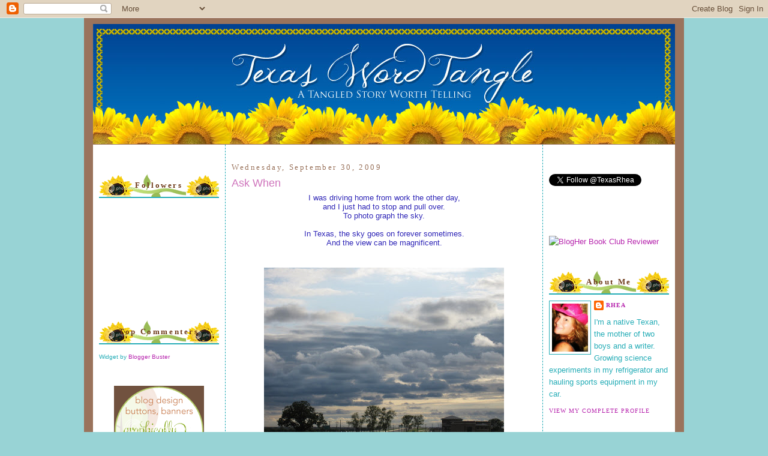

--- FILE ---
content_type: text/html; charset=UTF-8
request_url: https://texaswordtangle.blogspot.com/2009/09/
body_size: 22269
content:
<!DOCTYPE html>
<html xmlns='http://www.w3.org/1999/xhtml' xmlns:b='http://www.google.com/2005/gml/b' xmlns:data='http://www.google.com/2005/gml/data' xmlns:expr='http://www.google.com/2005/gml/expr'>
<head>
<link href='https://www.blogger.com/static/v1/widgets/2944754296-widget_css_bundle.css' rel='stylesheet' type='text/css'/>
<meta content='text/html; charset=UTF-8' http-equiv='Content-Type'/>
<meta content='blogger' name='generator'/>
<link href='https://texaswordtangle.blogspot.com/favicon.ico' rel='icon' type='image/x-icon'/>
<link href='http://texaswordtangle.blogspot.com/2009/09/' rel='canonical'/>
<link rel="alternate" type="application/atom+xml" title="Texas Word Tangle - Atom" href="https://texaswordtangle.blogspot.com/feeds/posts/default" />
<link rel="alternate" type="application/rss+xml" title="Texas Word Tangle - RSS" href="https://texaswordtangle.blogspot.com/feeds/posts/default?alt=rss" />
<link rel="service.post" type="application/atom+xml" title="Texas Word Tangle - Atom" href="https://www.blogger.com/feeds/8838173868484267731/posts/default" />
<!--Can't find substitution for tag [blog.ieCssRetrofitLinks]-->
<meta content='http://texaswordtangle.blogspot.com/2009/09/' property='og:url'/>
<meta content='Texas Word Tangle' property='og:title'/>
<meta content='' property='og:description'/>
<title>Texas Word Tangle: September 2009</title>
<link href='http://picpanda.com/images/8kde50ptz6nmw0hw7yjc.ico' rel='shortcut icon' type='image/vnd.microsoft.icon'/>
<style id='page-skin-1' type='text/css'><!--
/*
-----------------------------------------------
Blogger Template Style
Name:     Minima
Designer: Douglas Bowman
Customized by: Graphically Designing
url:  http://www.graphicallydesigning.com/
----------------------------------------------- */
/* Variable definitions
====================
<Variable name="bgcolor" description="Page Background Color"
type="color" default="#fff">
<Variable name="textcolor" description="Text Color"
type="color" default="#333">
<Variable name="linkcolor" description="Link Color"
type="color" default="#58a">
<Variable name="pagetitlecolor" description="Blog Title Color"
type="color" default="#666">
<Variable name="descriptioncolor" description="Blog Description Color"
type="color" default="#999">
<Variable name="titlecolor" description="Post Title Color"
type="color" default="#c60">
<Variable name="bordercolor" description="Border Color"
type="color" default="#ccc">
<Variable name="sidebarcolor" description="Sidebar Title Color"
type="color" default="#999">
<Variable name="sidebartextcolor" description="Sidebar Text Color"
type="color" default="#666">
<Variable name="visitedlinkcolor" description="Visited Link Color"
type="color" default="#999">
<Variable name="bodyfont" description="Text Font"
type="font" default="normal normal 100% Georgia, Serif">
<Variable name="headerfont" description="Sidebar Title Font"
type="font"
default="normal normal 78% 'Trebuchet MS',Trebuchet,Arial,Verdana,Sans-serif">
<Variable name="pagetitlefont" description="Blog Title Font"
type="font"
default="normal normal 200% Georgia, Serif">
<Variable name="descriptionfont" description="Blog Description Font"
type="font"
default="normal normal 78% 'Trebuchet MS', Trebuchet, Arial, Verdana, Sans-serif">
<Variable name="postfooterfont" description="Post Footer Font"
type="font"
default="normal normal 78% 'Trebuchet MS', Trebuchet, Arial, Verdana, Sans-serif">
*/
/* Use this with templates/template-twocol.html */
body {
background: #98d3d5;
margin:0;
color:#3027b7;
font:x-small Georgia Serif;
font-size/* */:/**/small;
font-size: /**/small;
text-align: center;
}
a:link {
color:#b727ae;
text-decoration:none;
}
a:visited {
color:#99bb55;
text-decoration:none;
}
a:hover {
color:#cf76bd;
text-decoration:underline;
}
a img {
border-width:0;
}
/* Header
-----------------------------------------------
*/
#header-wrapper {
width:980px;
margin: 0 auto 0px;
}
#header-inner {
background-position: center;
margin-left: auto;
margin-right: auto;
height:459px;
}
#header {
background-image:url(https://lh3.googleusercontent.com/blogger_img_proxy/AEn0k_vbooMC9iKXV66IAeLO0aX3aRkxih1gCSVnoWbcJKi8rIahk7Y36Ots8XLH3lAHYu9zJNu9TP_5TOfpD8D_B8o9xVjI_R2-dpl1QaK2tm2-m0h2X3SHZt1naOf5OD9KyUCOtXXidzNIPkAfpVQ0Nn-XSQNg8zcbrWuMMA=s0-d);
width: 970px;
height: 201px;
margin: auto auto 0px auto;
text-align: center;
color:#9a735c;
}
#header h1 {
margin:5px 5px 0;
padding:15px 20px .25em;
line-height:1.2em;
text-transform:uppercase;
letter-spacing:.2em;
font: normal normal 200% Trebuchet, Trebuchet MS, Arial, sans-serif;
display: none;
}
#header a {
color:#9a735c;
text-decoration:none;
}
#header a:hover {
color:#9a735c;
}
#header .description {
margin:0 5px 5px;
padding:0 20px 15px;
max-width:700px;
text-transform:uppercase;
letter-spacing:.2em;
line-height: 1.4em;
font: normal normal 78% 'Trebuchet MS', Trebuchet, Arial, Verdana, Sans-serif;
color: #b1d9dc;
}
#header img {
margin-left: auto;
margin-right: auto;
}
/* Outer-Wrapper
----------------------------------------------- */
#outer-wrapper {
background:#9a735c;
width: 980px;
margin:0 auto;
padding:10px;
text-align:left;
font: normal normal 100% Trebuchet, Trebuchet MS, Arial, sans-serif;
}
#main-wrapper {
background:#ffffff;
width: 508px;
padding: 10px;
border-left:1px dashed #27adb7;
border-right: 1px dashed #27adb7;
margin-left: 0px;
float: left;
word-wrap: break-word; /* fix for long text breaking sidebar float in IE */
overflow: hidden;     /* fix for long non-text content breaking IE sidebar float */
}
#sidebar-wrapper {
background:#ffffff;
margin:0px 5px 0px 0px;
padding:10px;
border:0px solid #27adb7;
width: 200px;
float: right;
word-wrap: break-word; /* fix for long text breaking sidebar float in IE */
overflow: hidden;      /* fix for long non-text content breaking IE sidebar float */
}
#secondsidebar-wrapper {
background:#ffffff;
margin:0px 0px 0px 5px;
padding:10px;
border:0px solid #27adb7;
width: 200px;
float: left;
word-wrap: break-word; /* fix for long text breaking sidebar float in IE */
overflow: hidden;     /* fix for long non-text content breaking IE sidebar float */
}
/* Headings
----------------------------------------------- */
h2 {
margin:1.5em 0 .75em;
background-image: url(https://lh3.googleusercontent.com/blogger_img_proxy/AEn0k_uwRZIXw_OZMJLHasSnFeEhbokybtjbEM2BzP5NpUnNQ6Epvgn5caukLixSx-5tO_8X3Po93KrtqP-TivWCtdxcIeTVJyMSjxFOsVdBgU4j3y3j_GAQ2cJ12JTaHGFkWdAeyPzK7w=s0-d);
border-bottom: 2px solid #27adb7;
padding: 10px;
text-align:center;
font:normal bold 128% Georgia, Times, serif;
font-size:100%;
line-height: 1.4em;
letter-spacing:.2em;
color:#6f3c1b;
}
/* Posts
-----------------------------------------------
*/
h2.date-header {
font:normal normal 78% Georgia, Times, serif;
background:#ffffff;
border: 0px solid #faf8e6;
padding: 0px;
text-align:left;
font-size:100%;
margin:1.5em 0 .5em;
color:#9a735c;
}
.post {
margin:.5em 0 1.5em;
padding-bottom:1.5em;
}
.post h3 {
margin:.25em 0 0;
padding:0 0 4px;
font-size:140%;
font-weight:normal;
line-height:1.4em;
color:#cf76bd;
}
.post h3 a, .post h3 a:visited, .post h3 strong {
display:block;
text-decoration:none;
color:#cf76bd;
font-weight:normal;
}
.post h3 strong, .post h3 a:hover {
color:#3027b7;
}
.post p {
margin:0 0 .75em;
line-height:1.6em;
}
.post-footer {
margin: .75em 0;
color:#3027b7;
text-transform:uppercase;
letter-spacing:.1em;
font: normal normal 78% Georgia, Times, serif;
line-height: 1.4em;
}
.comment-link {
margin-left:.6em;
}
.post img {
padding:4px;
border:0px solid #ff934a;
}
.post blockquote {
margin:1em 20px;
background: #ffffff;
border: 2px solid #c0df77;
padding: 5px;
font-style:italic;
}
.post blockquote p {
margin:.75em 0;
}
/* Comments
----------------------------------------------- */
#comments h4 {
margin:1em 0;
font-weight: bold;
line-height: 1.4em;
text-transform:uppercase;
letter-spacing:.2em;
color: #6f3c1b;
}
#comments-block {
margin:1em 0 1.5em;
line-height:1.6em;
}
#comments-block .comment-author {
margin:.5em 0;
}
#comments-block .comment-body {
margin:.25em 0 0;
}
#comments-block .comment-footer {
margin:-.25em 0 2em;
line-height: 1.4em;
text-transform:uppercase;
letter-spacing:.1em;
}
#comments-block .comment-body p {
margin:0 0 .75em;
}
.deleted-comment {
font-style:italic;
color:gray;
}
#blog-pager-newer-link {
float: left;
}
#blog-pager-older-link {
float: right;
}
#blog-pager {
text-align: center;
}
.feed-links {
clear: both;
line-height: 2.5em;
}
/* Sidebar Content
----------------------------------------------- */
.sidebar {
color: #27adb7;
line-height: 1.5em;
}
.sidebar ul {
list-style:none;
margin:0 0 0;
padding:0 0 0;
}
.sidebar li {
margin:0;
padding:0 0 .25em 15px;
text-indent:-15px;
line-height:1.5em;
}
.sidebar .widget, .main .widget {
border-bottom:0px solid #ff934a;
margin:0 0 1.5em;
padding:0 0 1.5em;
}
.main .Blog {
border-bottom-width: 0;
}
/* Profile
----------------------------------------------- */
.profile-img {
float: left;
margin: 0 5px 5px 0;
padding: 4px;
border: 1px solid #27adb7;
}
.profile-data {
margin:0;
text-transform:uppercase;
letter-spacing:.1em;
font: normal normal 78% Georgia, Times, serif;
color: #6f3c1b;
font-weight: bold;
line-height: 1.6em;
}
.profile-datablock {
margin:.5em 0 .5em;
}
.profile-textblock {
margin: 0.5em 0;
line-height: 1.6em;
}
.profile-link {
font: normal normal 78% Georgia, Times, serif;
text-transform: uppercase;
letter-spacing: .1em;
}
/* Footer
----------------------------------------------- */
#footer {
width:660px;
clear:both;
margin:0 auto;
padding-top:15px;
line-height: 1.6em;
text-transform:uppercase;
letter-spacing:.1em;
text-align: center;
}
/** Page structure tweaks for layout editor wireframe */
body#layout #header {
margin-left: 0px;
margin-right: 0px;
}
body#layout #outer-wrapper,
body#layout #header-wrapper,
body#layout #footer {
width: 980px;
padding: 0px;
}
body#layout #main-wrapper {
width: 500px;
margin-left: 20px;
}
body#layout #sidebar-wrapper,
body#layout #newsidebar-wrapper {
width: 200px;
}
.separator {
background-image: url(https://lh3.googleusercontent.com/blogger_img_proxy/AEn0k_uXNdxGXAZPHdDuDZqb_Hu9lVQocLvqxDkPXZ2FwOu8BJFOf7f73XHUL4O_ebnBWjejAvpnXVojdK0-oknWnQNvgIkfQMn7VUQdVOPwr4-nw_LyQ1vszYptLhgCyRjVNOU8=s0-d);
background-repeat: no-repeat;
background-position: center center;
height: 115px;
padding: 4px;
}

--></style>
<link href='https://www.blogger.com/dyn-css/authorization.css?targetBlogID=8838173868484267731&amp;zx=94c29998-fb97-4057-a71d-9ce455c9e4fd' media='none' onload='if(media!=&#39;all&#39;)media=&#39;all&#39;' rel='stylesheet'/><noscript><link href='https://www.blogger.com/dyn-css/authorization.css?targetBlogID=8838173868484267731&amp;zx=94c29998-fb97-4057-a71d-9ce455c9e4fd' rel='stylesheet'/></noscript>
<meta name='google-adsense-platform-account' content='ca-host-pub-1556223355139109'/>
<meta name='google-adsense-platform-domain' content='blogspot.com'/>

</head>
<body>
<div class='navbar section' id='navbar'><div class='widget Navbar' data-version='1' id='Navbar1'><script type="text/javascript">
    function setAttributeOnload(object, attribute, val) {
      if(window.addEventListener) {
        window.addEventListener('load',
          function(){ object[attribute] = val; }, false);
      } else {
        window.attachEvent('onload', function(){ object[attribute] = val; });
      }
    }
  </script>
<div id="navbar-iframe-container"></div>
<script type="text/javascript" src="https://apis.google.com/js/platform.js"></script>
<script type="text/javascript">
      gapi.load("gapi.iframes:gapi.iframes.style.bubble", function() {
        if (gapi.iframes && gapi.iframes.getContext) {
          gapi.iframes.getContext().openChild({
              url: 'https://www.blogger.com/navbar/8838173868484267731?origin\x3dhttps://texaswordtangle.blogspot.com',
              where: document.getElementById("navbar-iframe-container"),
              id: "navbar-iframe"
          });
        }
      });
    </script><script type="text/javascript">
(function() {
var script = document.createElement('script');
script.type = 'text/javascript';
script.src = '//pagead2.googlesyndication.com/pagead/js/google_top_exp.js';
var head = document.getElementsByTagName('head')[0];
if (head) {
head.appendChild(script);
}})();
</script>
</div></div>
<div id='outer-wrapper'><div id='wrap2'>
<!-- skip links for text browsers -->
<span id='skiplinks' style='display:none;'>
<a href='#main'>skip to main </a> |
      <a href='#sidebar'>skip to sidebar</a>
</span>
<div id='header-wrapper'>
<div class='header section' id='header'><div class='widget Header' data-version='1' id='Header1'>
<div id='header-inner'>
<a href='https://texaswordtangle.blogspot.com/' style='display: block'>
<img alt='Texas Word Tangle' height='200px; ' id='Header1_headerimg' src='https://blogger.googleusercontent.com/img/b/R29vZ2xl/AVvXsEjA2q_Del6i8ocDjm0WG2lpEU9Ibiht08sdDnn2KMT1nUsx5OWgY6OdSTUgUqTKZh05xtSyAcvpgPWeCfAGN1yisTiduZ_vt8H-6d7LHQF6cxmly1lL_28Jtq7_yJ2vUzV2VUiEMRaEhVk7/s1600/Texas+Word+Tangle+Banner.jpeg' style='display: block' width='970px; '/>
</a>
</div>
</div></div>
</div>
<div id='content-wrapper'>
<div id='crosscol-wrapper' style='text-align:center'>
<div class='crosscol no-items section' id='crosscol'></div>
</div>
<div id='secondsidebar-wrapper'>
<div class='sidebar section' id='secondsidebar'><div class='widget HTML' data-version='1' id='HTML11'>
<div class='widget-content'>
<!-- BEGIN 160x600 MAIN AD-->
<script src="//ads.blogherads.com/39/3980/160a.js" type="text/javascript"></script>
</div>
<div class='clear'></div>
</div><div class='widget Followers' data-version='1' id='Followers1'>
<h2 class='title'>Followers</h2>
<div class='widget-content'>
<div id='Followers1-wrapper'>
<div style='margin-right:2px;'>
<div><script type="text/javascript" src="https://apis.google.com/js/platform.js"></script>
<div id="followers-iframe-container"></div>
<script type="text/javascript">
    window.followersIframe = null;
    function followersIframeOpen(url) {
      gapi.load("gapi.iframes", function() {
        if (gapi.iframes && gapi.iframes.getContext) {
          window.followersIframe = gapi.iframes.getContext().openChild({
            url: url,
            where: document.getElementById("followers-iframe-container"),
            messageHandlersFilter: gapi.iframes.CROSS_ORIGIN_IFRAMES_FILTER,
            messageHandlers: {
              '_ready': function(obj) {
                window.followersIframe.getIframeEl().height = obj.height;
              },
              'reset': function() {
                window.followersIframe.close();
                followersIframeOpen("https://www.blogger.com/followers/frame/8838173868484267731?colors\x3dCgt0cmFuc3BhcmVudBILdHJhbnNwYXJlbnQaByMyN2FkYjciByNiNzI3YWUqByNiMWQ5ZGMyByNjZjc2YmQ6ByMyN2FkYjdCByNiNzI3YWVKByNiMWQ5ZGNSByNiNzI3YWVaC3RyYW5zcGFyZW50\x26pageSize\x3d21\x26hl\x3den-US\x26origin\x3dhttps://texaswordtangle.blogspot.com");
              },
              'open': function(url) {
                window.followersIframe.close();
                followersIframeOpen(url);
              }
            }
          });
        }
      });
    }
    followersIframeOpen("https://www.blogger.com/followers/frame/8838173868484267731?colors\x3dCgt0cmFuc3BhcmVudBILdHJhbnNwYXJlbnQaByMyN2FkYjciByNiNzI3YWUqByNiMWQ5ZGMyByNjZjc2YmQ6ByMyN2FkYjdCByNiNzI3YWVKByNiMWQ5ZGNSByNiNzI3YWVaC3RyYW5zcGFyZW50\x26pageSize\x3d21\x26hl\x3den-US\x26origin\x3dhttps://texaswordtangle.blogspot.com");
  </script></div>
</div>
</div>
<div class='clear'></div>
</div>
</div><div class='widget HTML' data-version='1' id='HTML4'>
<h2 class='title'>Top Commenters</h2>
<div class='widget-content'>
<script type="text/javascript">
function pipeCallback(obj) {
 document.write('<ol>');
 var i;
 for (i = 0; i < obj.count ; i++)
 {
 var href = "'" + obj.value.items[i].link + "'";
 var item = "<li>" + "<a href=" + href + ">" + obj.value.items[i].title + "</a> </li>";
 document.write(item);
 }
 document.write('</ol>');
 }
 </script>
<script src="//pipes.yahoo.com/pipes/pipe.run?_render=json&amp;_callback=pipeCallback&amp;_id=720a4578c7b83dfce64615cb0ad3c642&amp;url=http://texaswordtangle.blogspot.com&amp;num=10&amp;filter=Rhea" type="text/javascript"></script>
<span style="font-size: 80%">Widget by <a href="http://www.bloggerbuster.com">Blogger Buster </a></span>
</div>
<div class='clear'></div>
</div><div class='widget HTML' data-version='1' id='HTML3'>
<div class='widget-content'>
<center><a href="http://www.graphicallydesigning.com"><img src="https://lh3.googleusercontent.com/blogger_img_proxy/AEn0k_tnPIFiwE70eTn2c2sZdjc2rzjCdjUUMkeTbJ5cz_5qw1qiALIAgLjQ-yK3QYJcQBoSqOW-D-w-dL93R2SlvQgkPK7o2yAsruUsaOWoVSmM6euIBc0g5nTyRftKG_g8rlm_ABaYY42Fj5DYAkpNzX2R3dzC3A=s0-d"></a></center>
</div>
<div class='clear'></div>
</div><div class='widget HTML' data-version='1' id='HTML9'>
<div class='widget-content'>
<a href="http://thesecretisinthesauce.blogspot.com/"><img src="https://lh3.googleusercontent.com/blogger_img_proxy/AEn0k_uEeTESv7Yy8dhNxE2PF74EeukXJDWA9QokPGEicOFEXmingvgDoof2BKPPXcGcyEF2igcW76B0bJUP8kKgLRt1mZGd62K3AvfGc5qo99Xv_R2aPiHg1RrLk9GsEMhM1Cdb_98XnRG6ZS_i=s0-d" source="blank"></a>
</div>
<div class='clear'></div>
</div><div class='widget BlogList' data-version='1' id='BlogList1'>
<h2 class='title'>Blog Roll</h2>
<div class='widget-content'>
<div class='blog-list-container' id='BlogList1_container'>
<ul id='BlogList1_blogs'>
</ul>
<div class='clear'></div>
</div>
</div>
</div></div>
</div>
<div id='main-wrapper'>
<div class='main section' id='main'><div class='widget Blog' data-version='1' id='Blog1'>
<div class='blog-posts hfeed'>

          <div class="date-outer">
        
<h2 class='date-header'><span>Wednesday, September 30, 2009</span></h2>

          <div class="date-posts">
        
<div class='post-outer'>
<div class='post hentry uncustomized-post-template'>
<a name='2374383369556787315'></a>
<h3 class='post-title entry-title'>
<a href='https://texaswordtangle.blogspot.com/2009/09/ask-when.html'>Ask When</a>
</h3>
<div class='post-header-line-1'></div>
<div class='post-body entry-content'>
<div style="text-align: center;">I was driving home from work the other day,<br />and I just had to stop and pull over.<br />To photo graph the sky.<br /><br />In Texas, the sky goes on forever sometimes.<br />And the view can be magnificent.<br /></div><br /><br /><a href="https://blogger.googleusercontent.com/img/b/R29vZ2xl/AVvXsEihV4MhEOB6SrmFH9N2vp2Ac5uVkHCFZNmdKiDFCUG4C73H360m2KzPKkFsObt_Q1HDqDj0mylEErqUBWrYJ1aKmMfIJfZwmQgIoWe0OFKckMLdr7TjtFdvC4kB-GhDNRxM6BgeTEIvUnho/s1600-h/IMG_0104_9.JPG" onblur="try {parent.deselectBloggerImageGracefully();} catch(e) {}"><img alt="" border="0" id="BLOGGER_PHOTO_ID_5387089185221477362" src="https://blogger.googleusercontent.com/img/b/R29vZ2xl/AVvXsEihV4MhEOB6SrmFH9N2vp2Ac5uVkHCFZNmdKiDFCUG4C73H360m2KzPKkFsObt_Q1HDqDj0mylEErqUBWrYJ1aKmMfIJfZwmQgIoWe0OFKckMLdr7TjtFdvC4kB-GhDNRxM6BgeTEIvUnho/s400/IMG_0104_9.JPG" style="margin: 0px auto 10px; display: block; text-align: center; cursor: pointer; width: 400px; height: 300px;" /></a><br /><div style="text-align: center;">If you go to <span style="font-size:180%;"><a href="http://www.ask.com/">Ask.com</a></span> and type in the word "<span style="color: rgb(102, 0, 204); font-weight: bold;">When</span>,"<br />these are the top 8 phrases people search for starting with that word:<br /><br /><span style="color: rgb(204, 51, 204); font-weight: bold;">1. When will the World end?</span><br /><br /><span style="color: rgb(204, 51, 204); font-weight: bold;">2. When does <a href="http://www.twilightthemovie.com/">Twilight</a> come out on DVD?</span><br /></div><br /><div style="text-align: center;"><span style="color: rgb(204, 51, 204); font-weight: bold;">3. When will I get my stimulus check?</span><br /><br /><span style="color: rgb(204, 51, 204); font-weight: bold;">4. When is the best time to get pregnant?</span><br /><br /><span style="color: rgb(204, 51, 204); font-weight: bold;">5. When is <a href="http://texaswordtangle.blogspot.com/2008/11/alien-invasion-or-cold-front.html">the world going to end</a>?</span><span style="color: rgb(204, 51, 204); font-weight: bold;"></span><br /><br /><span style="color: rgb(204, 51, 204); font-weight: bold;">6. When is my due date?</span><br /><br /><span style="color: rgb(204, 51, 204); font-weight: bold;">7. When do women ovulate?</span><br /><br /><span style="color: rgb(204, 51, 204); font-weight: bold;">8. When do I ovulate?</span><br /></div><br /><div style="text-align: center;"><br />There is something totally hilarious about being worried about when the world will end...<br />and when Twilight will come out being the top two.<br /><span style="font-size:130%;"><br /><span style="font-weight: bold;">Ironic?</span><br /><span style="font-weight: bold;">Or scary?</span><br /></span></div><br /><br /><br /><p style="text-align: center;"><img src="https://lh3.googleusercontent.com/blogger_img_proxy/AEn0k_t07mmfCMec7uzPfXXpF0SyAP7bsMK1oMpm2T2t3maKe4OcwSHqQ4_d8AjlPUgGZsm-DnI1TAPmnaOot63gmzktHtXCivIpsV8Au5BKfM_3OeP8QfApZXrJu7JLqA9ICpaZ6Q=s0-d"></p>
<div style='clear: both;'></div>
</div>
<div class='post-footer'>
<div class='post-footer-line post-footer-line-1'>
<span class='post-author vcard'>
Posted by
<span class='fn'>Rhea</span>
</span>
<span class='post-timestamp'>
at
<a class='timestamp-link' href='https://texaswordtangle.blogspot.com/2009/09/ask-when.html' rel='bookmark' title='permanent link'><abbr class='published' title='2009-09-30T06:01:00-05:00'>6:01&#8239;AM</abbr></a>
</span>
<span class='star-ratings'>
</span>
<span class='post-comment-link'>
<a class='comment-link' href='https://www.blogger.com/comment/fullpage/post/8838173868484267731/2374383369556787315' onclick='javascript:window.open(this.href, "bloggerPopup", "toolbar=0,location=0,statusbar=1,menubar=0,scrollbars=yes,width=640,height=500"); return false;'>6
comments</a>
</span>
<span class='post-backlinks post-comment-link'>
</span>
<span class='post-icons'>
<span class='item-action'>
<a href='https://www.blogger.com/email-post/8838173868484267731/2374383369556787315' title='Email Post'>
<img alt="" class="icon-action" src="//www.blogger.com/img/icon18_email.gif">
</a>
</span>
<span class='item-control blog-admin pid-1244926995'>
<a href='https://www.blogger.com/post-edit.g?blogID=8838173868484267731&postID=2374383369556787315&from=pencil' title='Edit Post'>
<img alt='' class='icon-action' height='18' src='https://resources.blogblog.com/img/icon18_edit_allbkg.gif' width='18'/>
</a>
</span>
</span>
</div>
<div class='post-footer-line post-footer-line-2'>
<span class='post-labels'>
Labels:
<a href='https://texaswordtangle.blogspot.com/search/label/Ask' rel='tag'>Ask</a>,
<a href='https://texaswordtangle.blogspot.com/search/label/when' rel='tag'>when</a>
</span>
</div>
<div class='post-footer-line post-footer-line-3'></div>
<div class='separator'></div>
</div>
</div>
</div>

          </div></div>
        

          <div class="date-outer">
        
<h2 class='date-header'><span>Tuesday, September 29, 2009</span></h2>

          <div class="date-posts">
        
<div class='post-outer'>
<div class='post hentry uncustomized-post-template'>
<a name='464297858313735738'></a>
<h3 class='post-title entry-title'>
<a href='https://texaswordtangle.blogspot.com/2009/09/my-office-photos-revealed.html'>My Office Photos - revealed</a>
</h3>
<div class='post-header-line-1'></div>
<div class='post-body entry-content'>
<div style="text-align: center;">Here are the answers:<br /><br />A Koosh Ball!!<br /></div><br /><br /><a href="https://blogger.googleusercontent.com/img/b/R29vZ2xl/AVvXsEhJ_y6Hihv_zh_arlnpQDBHrdIP-3xNUWH9yqOBY8WpQeMNo7xxXJrzMrUYuqjGCMUUZL3PrbYUZMGDIyNaz_TDWya5A15xdROXOLf2fpMybJNCqP7ECDhY7-XNvKu586-p5AzNQ6qY_uQA/s1600-h/IMG_7421_41.JPG" onblur="try {parent.deselectBloggerImageGracefully();} catch(e) {}"><img alt="" border="0" id="BLOGGER_PHOTO_ID_5387088014609094386" src="https://blogger.googleusercontent.com/img/b/R29vZ2xl/AVvXsEhJ_y6Hihv_zh_arlnpQDBHrdIP-3xNUWH9yqOBY8WpQeMNo7xxXJrzMrUYuqjGCMUUZL3PrbYUZMGDIyNaz_TDWya5A15xdROXOLf2fpMybJNCqP7ECDhY7-XNvKu586-p5AzNQ6qY_uQA/s400/IMG_7421_41.JPG" style="margin: 0px auto 10px; display: block; text-align: center; cursor: pointer; width: 400px; height: 300px;" /></a><br /><div style="text-align: center;"><br /><br />Aliens.<br />(everyone has these on their desk, right?!)<br /></div><br /><br /><a href="https://blogger.googleusercontent.com/img/b/R29vZ2xl/AVvXsEhuUujpa4iog5qx21OevloAvyLJdOGdc3tnByHjoPU6k8DEOEnt3tiRx_e1tees3hOczafUBP6n_sYIeao_P-e-d8VTeQOaDBbaknrmtZ3FADYx1575RBhoT6gsX5Sgv5T9ctnSYFlmeUPz/s1600-h/IMG_7420_40.JPG" onblur="try {parent.deselectBloggerImageGracefully();} catch(e) {}"><img alt="" border="0" id="BLOGGER_PHOTO_ID_5387087915502063346" src="https://blogger.googleusercontent.com/img/b/R29vZ2xl/AVvXsEhuUujpa4iog5qx21OevloAvyLJdOGdc3tnByHjoPU6k8DEOEnt3tiRx_e1tees3hOczafUBP6n_sYIeao_P-e-d8VTeQOaDBbaknrmtZ3FADYx1575RBhoT6gsX5Sgv5T9ctnSYFlmeUPz/s400/IMG_7420_40.JPG" style="margin: 0px auto 10px; display: block; text-align: center; cursor: pointer; width: 400px; height: 300px;" /></a><br /><br /><div style="text-align: center;"><br /><br /><br />My phone cord<br /></div><br /><a href="https://blogger.googleusercontent.com/img/b/R29vZ2xl/AVvXsEgaGA0k3HHwCiHe1OUszeR3niHSmsbv_Y9W-NCEbcccepKxy4YkVcmvXUpMIkR5A27sAGb9Tb9_tJ9Ej9vrTwmmojgyXToUX51pJHMNQ9DJ6Bs7JX7fXhQ6XjsPK7y6Fjy6ITwfL09oMpyc/s1600-h/IMG_7424_44.JPG" onblur="try {parent.deselectBloggerImageGracefully();} catch(e) {}"><img alt="" border="0" id="BLOGGER_PHOTO_ID_5387087907199902018" src="https://blogger.googleusercontent.com/img/b/R29vZ2xl/AVvXsEgaGA0k3HHwCiHe1OUszeR3niHSmsbv_Y9W-NCEbcccepKxy4YkVcmvXUpMIkR5A27sAGb9Tb9_tJ9Ej9vrTwmmojgyXToUX51pJHMNQ9DJ6Bs7JX7fXhQ6XjsPK7y6Fjy6ITwfL09oMpyc/s400/IMG_7424_44.JPG" style="margin: 0px auto 10px; display: block; text-align: center; cursor: pointer; width: 300px; height: 400px;" /></a><br /><br /><div style="text-align: center;"><br /><br /><br />A stapler.<br />way too easy, I know.<br /><br /></div><br /><a href="https://blogger.googleusercontent.com/img/b/R29vZ2xl/AVvXsEjXo4P0tHol9ONmWSyZrUniv4ODGf4JbFBn2kCt8qUyVKggn2fjUjfaV_o8_H2Tl4Fyanr4nzcb0MtxnrBr5BdzUWTOjFNb7gfuFyRDAqHfLN-1xhpLoeL8H3isgWqcP2ZwZtJ1lqGxuN2i/s1600-h/IMG_7426_46.JPG" onblur="try {parent.deselectBloggerImageGracefully();} catch(e) {}"><img alt="" border="0" id="BLOGGER_PHOTO_ID_5387087896900533330" src="https://blogger.googleusercontent.com/img/b/R29vZ2xl/AVvXsEjXo4P0tHol9ONmWSyZrUniv4ODGf4JbFBn2kCt8qUyVKggn2fjUjfaV_o8_H2Tl4Fyanr4nzcb0MtxnrBr5BdzUWTOjFNb7gfuFyRDAqHfLN-1xhpLoeL8H3isgWqcP2ZwZtJ1lqGxuN2i/s400/IMG_7426_46.JPG" style="margin: 0px auto 10px; display: block; text-align: center; cursor: pointer; width: 400px; height: 300px;" /></a><br /><br /><div style="text-align: center;"><br /><br />A wrist pad, mouse pad and mouse.<br /><br /></div><br /><a href="https://blogger.googleusercontent.com/img/b/R29vZ2xl/AVvXsEghwIA38KCpBhQc9VJTFhyXDlwSgji0jWwo9DlKHA5NO-f5u9n9cvgAZCpf6G62hT0uDoqWeIYVi4x4VI9JhsTZCxKRDMtlgU_jqwSbRGlGE37ZM0xFpJkiNE-pL25BxdV1lfgYn-i8RGMS/s1600-h/IMG_7429_48.JPG" onblur="try {parent.deselectBloggerImageGracefully();} catch(e) {}"><img alt="" border="0" id="BLOGGER_PHOTO_ID_5387087888934090546" src="https://blogger.googleusercontent.com/img/b/R29vZ2xl/AVvXsEghwIA38KCpBhQc9VJTFhyXDlwSgji0jWwo9DlKHA5NO-f5u9n9cvgAZCpf6G62hT0uDoqWeIYVi4x4VI9JhsTZCxKRDMtlgU_jqwSbRGlGE37ZM0xFpJkiNE-pL25BxdV1lfgYn-i8RGMS/s400/IMG_7429_48.JPG" style="margin: 0px auto 10px; display: block; text-align: center; cursor: pointer; width: 400px; height: 300px;" /></a><br /><br /><br /><div style="text-align: center;">The last photo is missing...but it was a hanging basket for files and papers.<br /></div><br /><br /><br /><br /><p style="text-align: center;"><img src="https://lh3.googleusercontent.com/blogger_img_proxy/AEn0k_t07mmfCMec7uzPfXXpF0SyAP7bsMK1oMpm2T2t3maKe4OcwSHqQ4_d8AjlPUgGZsm-DnI1TAPmnaOot63gmzktHtXCivIpsV8Au5BKfM_3OeP8QfApZXrJu7JLqA9ICpaZ6Q=s0-d"></p>
<div style='clear: both;'></div>
</div>
<div class='post-footer'>
<div class='post-footer-line post-footer-line-1'>
<span class='post-author vcard'>
Posted by
<span class='fn'>Rhea</span>
</span>
<span class='post-timestamp'>
at
<a class='timestamp-link' href='https://texaswordtangle.blogspot.com/2009/09/my-office-photos-revealed.html' rel='bookmark' title='permanent link'><abbr class='published' title='2009-09-29T21:47:00-05:00'>9:47&#8239;PM</abbr></a>
</span>
<span class='star-ratings'>
</span>
<span class='post-comment-link'>
<a class='comment-link' href='https://www.blogger.com/comment/fullpage/post/8838173868484267731/464297858313735738' onclick='javascript:window.open(this.href, "bloggerPopup", "toolbar=0,location=0,statusbar=1,menubar=0,scrollbars=yes,width=640,height=500"); return false;'>2
comments</a>
</span>
<span class='post-backlinks post-comment-link'>
</span>
<span class='post-icons'>
<span class='item-action'>
<a href='https://www.blogger.com/email-post/8838173868484267731/464297858313735738' title='Email Post'>
<img alt="" class="icon-action" src="//www.blogger.com/img/icon18_email.gif">
</a>
</span>
<span class='item-control blog-admin pid-1244926995'>
<a href='https://www.blogger.com/post-edit.g?blogID=8838173868484267731&postID=464297858313735738&from=pencil' title='Edit Post'>
<img alt='' class='icon-action' height='18' src='https://resources.blogblog.com/img/icon18_edit_allbkg.gif' width='18'/>
</a>
</span>
</span>
</div>
<div class='post-footer-line post-footer-line-2'>
<span class='post-labels'>
Labels:
<a href='https://texaswordtangle.blogspot.com/search/label/answers' rel='tag'>answers</a>,
<a href='https://texaswordtangle.blogspot.com/search/label/mystery%20photos' rel='tag'>mystery photos</a>,
<a href='https://texaswordtangle.blogspot.com/search/label/The%20office' rel='tag'>The office</a>
</span>
</div>
<div class='post-footer-line post-footer-line-3'></div>
<div class='separator'></div>
</div>
</div>
</div>

          </div></div>
        

          <div class="date-outer">
        
<h2 class='date-header'><span>Monday, September 28, 2009</span></h2>

          <div class="date-posts">
        
<div class='post-outer'>
<div class='post hentry uncustomized-post-template'>
<a name='3016137816479786044'></a>
<h3 class='post-title entry-title'>
<a href='https://texaswordtangle.blogspot.com/2009/09/office-mystery-photos.html'>Office Mystery Photos</a>
</h3>
<div class='post-header-line-1'></div>
<div class='post-body entry-content'>
<div style="text-align: center;">I took my camera to work...<br />and took photos around the office.<br /><br />Can you guess what they are?<br /><br /><br /></div><br /><a href="https://blogger.googleusercontent.com/img/b/R29vZ2xl/AVvXsEhi44FJgAJBqA6zowwkBHcpZfgM3qI8IttAfHNtCKRTE7YVQTt5ZdlnivVn1Le2df0KnGnAL74wXDRjk__7CELJRflE052to6eqJY5bXQIUsZRL-2opFr8cfwKY3JSmBTk6INGpFyNfq4yl/s1600-h/IMG_7418_38.JPG" onblur="try {parent.deselectBloggerImageGracefully();} catch(e) {}"><img alt="" border="0" id="BLOGGER_PHOTO_ID_5386702314773166610" src="https://blogger.googleusercontent.com/img/b/R29vZ2xl/AVvXsEhi44FJgAJBqA6zowwkBHcpZfgM3qI8IttAfHNtCKRTE7YVQTt5ZdlnivVn1Le2df0KnGnAL74wXDRjk__7CELJRflE052to6eqJY5bXQIUsZRL-2opFr8cfwKY3JSmBTk6INGpFyNfq4yl/s400/IMG_7418_38.JPG" style="margin: 0px auto 10px; display: block; text-align: center; cursor: pointer; width: 400px; height: 300px;" /></a><br /><div style="text-align: center;"><br />Some of bizarre...<br /></div><br /><br /><a href="https://blogger.googleusercontent.com/img/b/R29vZ2xl/AVvXsEhWdFQsUSZdJEkr6aKI5iNqmN4ZD-RiNqm-XnNuhCb8dMn0yHV-CTI_tClfFqvOqb00sn1-xGX2YQtmQPj6C6asyD6NPvWwe2LMxcdkVQnII1OLOyX2tCLyBZOfKMLKWSrb2478eTwba_Fv/s1600-h/IMG_7419_39.JPG" onblur="try {parent.deselectBloggerImageGracefully();} catch(e) {}"><img alt="" border="0" id="BLOGGER_PHOTO_ID_5386702221951778530" src="https://blogger.googleusercontent.com/img/b/R29vZ2xl/AVvXsEhWdFQsUSZdJEkr6aKI5iNqmN4ZD-RiNqm-XnNuhCb8dMn0yHV-CTI_tClfFqvOqb00sn1-xGX2YQtmQPj6C6asyD6NPvWwe2LMxcdkVQnII1OLOyX2tCLyBZOfKMLKWSrb2478eTwba_Fv/s400/IMG_7419_39.JPG" style="margin: 0px auto 10px; display: block; text-align: center; cursor: pointer; width: 400px; height: 300px;" /></a><br /><div style="text-align: center;"><br />and some obvious...or are they?!<br /><br /></div><br /><br /><a href="https://blogger.googleusercontent.com/img/b/R29vZ2xl/AVvXsEhGZgzWjZ_vhyphenhyphenE5v0XyhyKoEEPhdKVuVsUZgCbLOvS1yDZzGJ8osbiMUgEvIEujR8z7QrrSMcfgf4WHnHrhu6L0mUZKBMndpM8ZVn3_NDo-UmbzrVAndTxHx22UHI6QBrF_fqqn-vFrTGyf/s1600-h/IMG_7423_43.JPG" onblur="try {parent.deselectBloggerImageGracefully();} catch(e) {}"><img alt="" border="0" id="BLOGGER_PHOTO_ID_5386702213801827682" src="https://blogger.googleusercontent.com/img/b/R29vZ2xl/AVvXsEhGZgzWjZ_vhyphenhyphenE5v0XyhyKoEEPhdKVuVsUZgCbLOvS1yDZzGJ8osbiMUgEvIEujR8z7QrrSMcfgf4WHnHrhu6L0mUZKBMndpM8ZVn3_NDo-UmbzrVAndTxHx22UHI6QBrF_fqqn-vFrTGyf/s400/IMG_7423_43.JPG" style="margin: 0px auto 10px; display: block; text-align: center; cursor: pointer; width: 400px; height: 300px;" /></a><br /><div style="text-align: center;">Give me your best guess!!<br /><br /><br /></div><br /><br /><a href="https://blogger.googleusercontent.com/img/b/R29vZ2xl/AVvXsEgr0GS11DFyHl_4B1kI2DVOTXhKNSOKWlxIOF3RlHkXMnUl1YOrp8hhTqdlFf7-oL4UN3Le4LAOvxo7buE7ZK7XZ1Ir36fTbqYu9iRxeG0KZyxxqfrx8GGDEHET-C2YtUf46hds2HNzxfyD/s1600-h/IMG_7425_45.JPG" onblur="try {parent.deselectBloggerImageGracefully();} catch(e) {}"><img alt="" border="0" id="BLOGGER_PHOTO_ID_5386702209674700962" src="https://blogger.googleusercontent.com/img/b/R29vZ2xl/AVvXsEgr0GS11DFyHl_4B1kI2DVOTXhKNSOKWlxIOF3RlHkXMnUl1YOrp8hhTqdlFf7-oL4UN3Le4LAOvxo7buE7ZK7XZ1Ir36fTbqYu9iRxeG0KZyxxqfrx8GGDEHET-C2YtUf46hds2HNzxfyD/s400/IMG_7425_45.JPG" style="margin: 0px auto 10px; display: block; text-align: center; cursor: pointer; width: 400px; height: 300px;" /></a><br /><div style="text-align: center;"><br />It's fun to try!!<br /><br /></div><br /><br /><a href="https://blogger.googleusercontent.com/img/b/R29vZ2xl/AVvXsEhTMC1KSYmv-sCH1KqG2trqLcipRTiIQGmbOSFYdKaagCxtbJw8FFu4KVXlvTHHEcG4_AYqNtJ-qoZ0AyYB4eKoOmU1_jhGkc18uYajxYMPcA8GpswPoYOIktQQdHKgDyW6bWg0huNDmKTV/s1600-h/IMG_7428_47.JPG" onblur="try {parent.deselectBloggerImageGracefully();} catch(e) {}"><img alt="" border="0" id="BLOGGER_PHOTO_ID_5386702205126410050" src="https://blogger.googleusercontent.com/img/b/R29vZ2xl/AVvXsEhTMC1KSYmv-sCH1KqG2trqLcipRTiIQGmbOSFYdKaagCxtbJw8FFu4KVXlvTHHEcG4_AYqNtJ-qoZ0AyYB4eKoOmU1_jhGkc18uYajxYMPcA8GpswPoYOIktQQdHKgDyW6bWg0huNDmKTV/s400/IMG_7428_47.JPG" style="margin: 0px auto 10px; display: block; text-align: center; cursor: pointer; width: 400px; height: 300px;" /></a><br /><div style="text-align: center;"><br />And fun to read what everyone else guesses!!!<br /><br /></div><br /><br /><div style="text-align: center;"><a href="https://blogger.googleusercontent.com/img/b/R29vZ2xl/AVvXsEi21Rxn7DmJlyyYboDG4V2awxi43P1pzos17Sc_fiEia2r2ukltGA2sA2uwWYXELdM6M4Jp5GVZ7J_mKQEwDxEmG0wz51GNqkIScqpI2k4C_-Fb3rq8VF3ksypKGxosk5KjlnRlume6D837/s1600-h/IMG_7430_49.JPG" onblur="try {parent.deselectBloggerImageGracefully();} catch(e) {}"><img alt="" border="0" id="BLOGGER_PHOTO_ID_5386702197199583810" src="https://blogger.googleusercontent.com/img/b/R29vZ2xl/AVvXsEi21Rxn7DmJlyyYboDG4V2awxi43P1pzos17Sc_fiEia2r2ukltGA2sA2uwWYXELdM6M4Jp5GVZ7J_mKQEwDxEmG0wz51GNqkIScqpI2k4C_-Fb3rq8VF3ksypKGxosk5KjlnRlume6D837/s400/IMG_7430_49.JPG" style="margin: 0px auto 10px; display: block; text-align: center; cursor: pointer; width: 400px; height: 300px;" /></a><br /><br /><br />Creative answers that make me laugh get bonus points!!<br /><br /></div><p style="text-align: center;"><img src="https://lh3.googleusercontent.com/blogger_img_proxy/AEn0k_t07mmfCMec7uzPfXXpF0SyAP7bsMK1oMpm2T2t3maKe4OcwSHqQ4_d8AjlPUgGZsm-DnI1TAPmnaOot63gmzktHtXCivIpsV8Au5BKfM_3OeP8QfApZXrJu7JLqA9ICpaZ6Q=s0-d"></p>
<div style='clear: both;'></div>
</div>
<div class='post-footer'>
<div class='post-footer-line post-footer-line-1'>
<span class='post-author vcard'>
Posted by
<span class='fn'>Rhea</span>
</span>
<span class='post-timestamp'>
at
<a class='timestamp-link' href='https://texaswordtangle.blogspot.com/2009/09/office-mystery-photos.html' rel='bookmark' title='permanent link'><abbr class='published' title='2009-09-28T20:53:00-05:00'>8:53&#8239;PM</abbr></a>
</span>
<span class='star-ratings'>
</span>
<span class='post-comment-link'>
<a class='comment-link' href='https://www.blogger.com/comment/fullpage/post/8838173868484267731/3016137816479786044' onclick='javascript:window.open(this.href, "bloggerPopup", "toolbar=0,location=0,statusbar=1,menubar=0,scrollbars=yes,width=640,height=500"); return false;'>2
comments</a>
</span>
<span class='post-backlinks post-comment-link'>
</span>
<span class='post-icons'>
<span class='item-action'>
<a href='https://www.blogger.com/email-post/8838173868484267731/3016137816479786044' title='Email Post'>
<img alt="" class="icon-action" src="//www.blogger.com/img/icon18_email.gif">
</a>
</span>
<span class='item-control blog-admin pid-1244926995'>
<a href='https://www.blogger.com/post-edit.g?blogID=8838173868484267731&postID=3016137816479786044&from=pencil' title='Edit Post'>
<img alt='' class='icon-action' height='18' src='https://resources.blogblog.com/img/icon18_edit_allbkg.gif' width='18'/>
</a>
</span>
</span>
</div>
<div class='post-footer-line post-footer-line-2'>
<span class='post-labels'>
Labels:
<a href='https://texaswordtangle.blogspot.com/search/label/mystery%20photos' rel='tag'>mystery photos</a>,
<a href='https://texaswordtangle.blogspot.com/search/label/The%20office' rel='tag'>The office</a>,
<a href='https://texaswordtangle.blogspot.com/search/label/Work' rel='tag'>Work</a>
</span>
</div>
<div class='post-footer-line post-footer-line-3'></div>
<div class='separator'></div>
</div>
</div>
</div>

          </div></div>
        

          <div class="date-outer">
        
<h2 class='date-header'><span>Sunday, September 27, 2009</span></h2>

          <div class="date-posts">
        
<div class='post-outer'>
<div class='post hentry uncustomized-post-template'>
<a name='4216942698585980949'></a>
<h3 class='post-title entry-title'>
<a href='https://texaswordtangle.blogspot.com/2009/09/doodles-of-google.html'>The Doodles of Google</a>
</h3>
<div class='post-header-line-1'></div>
<div class='post-body entry-content'>
<div style="text-align: center;">Did you notice that <a href="//www.google.com/">Google</a> has two "L"s today?<br /><br />Do you know why?<br /><br /></div><br /><div style="text-align: center;"><a href="https://blogger.googleusercontent.com/img/b/R29vZ2xl/AVvXsEgIrc0vkuOsuNO5E0zPLDxZxu6sy51x95-NJ_HNppVR2EZyY6y78zMX7MMGarI7yNYrSAhdPQeDl6Lf0VyV2GGIMvwFHGcm1Ke6ZWbKkGzr-QtJXR-uI3Q4iqeulcFTttNj3ZgEWfLeDUn7/s1600-h/Google-11th-birthday-logo-doodle.jpg" onblur="try {parent.deselectBloggerImageGracefully();} catch(e) {}"><img alt="" border="0" id="BLOGGER_PHOTO_ID_5386223308285987074" src="https://blogger.googleusercontent.com/img/b/R29vZ2xl/AVvXsEgIrc0vkuOsuNO5E0zPLDxZxu6sy51x95-NJ_HNppVR2EZyY6y78zMX7MMGarI7yNYrSAhdPQeDl6Lf0VyV2GGIMvwFHGcm1Ke6ZWbKkGzr-QtJXR-uI3Q4iqeulcFTttNj3ZgEWfLeDUn7/s400/Google-11th-birthday-logo-doodle.jpg" style="margin: 0px auto 10px; display: block; text-align: center; cursor: pointer; width: 310px; height: 111px;" /></a><br /><br />Google is celebrating it's 11th Birthday!!<br /><br />Happy Birthday, Google!!<br /><br /><br /></div><br /><br /><a href="https://blogger.googleusercontent.com/img/b/R29vZ2xl/AVvXsEhnMEgIgj9pjtKcVYxwruKflxUKU8KoemJ4vD3ZPrjZlH5hPlti7UrId_mY26dybvZN4VxrJjHtbH3hrEYz_kVlTyzzisWWerpq3ImyDOg2p0nEd4BWMTrkR5d2Q-V26CKoOSVlwpgCe_0t/s1600-h/mask1.jpg" onblur="try {parent.deselectBloggerImageGracefully();} catch(e) {}"><img alt="" border="0" id="BLOGGER_PHOTO_ID_5386223589835553810" src="https://blogger.googleusercontent.com/img/b/R29vZ2xl/AVvXsEhnMEgIgj9pjtKcVYxwruKflxUKU8KoemJ4vD3ZPrjZlH5hPlti7UrId_mY26dybvZN4VxrJjHtbH3hrEYz_kVlTyzzisWWerpq3ImyDOg2p0nEd4BWMTrkR5d2Q-V26CKoOSVlwpgCe_0t/s400/mask1.jpg" style="margin: 0px auto 10px; display: block; text-align: center; cursor: pointer; width: 300px; height: 228px;" /></a><br /><div style="text-align: center;"><br /><br />Have you noticed the different Google Doodles over the years to celebrate different themes?<br /><br />Have you ever visited <a href="http://www.blackle.com/">Blackle</a>?<br /><br /><br /></div><br /><a href="https://blogger.googleusercontent.com/img/b/R29vZ2xl/AVvXsEgSdf_hUqmHbL36jn9tGN2Ib0km9qmZ-F2N6jGK1uHPEtdQggMD5A0RAnGzlsXgvwx_abU72R7oKbGA7DqBvRVQ5FAEEO6IJ7qgNGy_IC0bb8som4VrCEPkV-HhjiaeLDwG28s4WJL1Zmux/s1600-h/stpatricks_d4gwinner_eo09.gif" onblur="try {parent.deselectBloggerImageGracefully();} catch(e) {}"><img alt="" border="0" id="BLOGGER_PHOTO_ID_5386223581687832450" src="https://blogger.googleusercontent.com/img/b/R29vZ2xl/AVvXsEgSdf_hUqmHbL36jn9tGN2Ib0km9qmZ-F2N6jGK1uHPEtdQggMD5A0RAnGzlsXgvwx_abU72R7oKbGA7DqBvRVQ5FAEEO6IJ7qgNGy_IC0bb8som4VrCEPkV-HhjiaeLDwG28s4WJL1Zmux/s400/stpatricks_d4gwinner_eo09.gif" style="margin: 0px auto 10px; display: block; text-align: center; cursor: pointer; width: 276px; height: 110px;" /></a><br /><div style="text-align: center;"><br /><br />They are so creative and awesome.<br /><br /><br /></div><br /><a href="https://blogger.googleusercontent.com/img/b/R29vZ2xl/AVvXsEgB3sNmPyxcNilYzPXBlRIT7f7vFKJ-iQi9OElcvBtGNdKkhfcBjN6QUKSJgcB-kJMbaeOeFsoiVTB6BP5ze1qcrwJmVtwJe4-h2z09iHnBjVT6LaJbG4B3XNJN-OuLvlDxvm21UXNQ-kLn/s1600-h/drseuss09.gif" onblur="try {parent.deselectBloggerImageGracefully();} catch(e) {}"><img alt="" border="0" id="BLOGGER_PHOTO_ID_5386223573557125042" src="https://blogger.googleusercontent.com/img/b/R29vZ2xl/AVvXsEgB3sNmPyxcNilYzPXBlRIT7f7vFKJ-iQi9OElcvBtGNdKkhfcBjN6QUKSJgcB-kJMbaeOeFsoiVTB6BP5ze1qcrwJmVtwJe4-h2z09iHnBjVT6LaJbG4B3XNJN-OuLvlDxvm21UXNQ-kLn/s400/drseuss09.gif" style="margin: 0px auto 10px; display: block; text-align: center; cursor: pointer; width: 353px; height: 145px;" /></a><br /><div style="text-align: center;"><br /><br />Google Doodle artist <a href="//www.google.com/doodle4google/doodler.html">Dennis Hwang</a> is responsible for most of them.<br /><br /><br /></div><br /><a href="https://blogger.googleusercontent.com/img/b/R29vZ2xl/AVvXsEj3Axd_qRY4Wuq4T4slTNLYWZbwIZWbAfCwbB4D1F2-q-qj2Juw5Q4UVR62uDugF4GCk0kmOAitOrVpdmLaDZ6purKBN-KWQdL9W5nI7SyXgSYYVa5U-jEV9LWb-kvAeYGYayuCp6ag8Bau/s1600-h/google-caterpillar-logo.jpg" onblur="try {parent.deselectBloggerImageGracefully();} catch(e) {}"><img alt="" border="0" id="BLOGGER_PHOTO_ID_5386223413172603922" src="https://blogger.googleusercontent.com/img/b/R29vZ2xl/AVvXsEj3Axd_qRY4Wuq4T4slTNLYWZbwIZWbAfCwbB4D1F2-q-qj2Juw5Q4UVR62uDugF4GCk0kmOAitOrVpdmLaDZ6purKBN-KWQdL9W5nI7SyXgSYYVa5U-jEV9LWb-kvAeYGYayuCp6ag8Bau/s400/google-caterpillar-logo.jpg" style="margin: 0px auto 10px; display: block; text-align: center; cursor: pointer; width: 400px; height: 196px;" /></a><br /><div style="text-align: center;"><br /><br />Do you have a favorite?<br /><br /><br /></div><br /><a href="https://blogger.googleusercontent.com/img/b/R29vZ2xl/AVvXsEgncQclgIaioL_6bZT0aDouITzmwrXSY0EMD7C8tLQub_2FQlxdvhfEjekBwT5r2wB2tUaCU3IOKEEFfbGrH1N30BUAfl7m9AEhykbgIVauQIPxa8MPIfwr-eL9lueDboPqIOnneT-3_URY/s1600-h/google-logos.jpg" onblur="try {parent.deselectBloggerImageGracefully();} catch(e) {}"><img alt="" border="0" id="BLOGGER_PHOTO_ID_5386223409163960082" src="https://blogger.googleusercontent.com/img/b/R29vZ2xl/AVvXsEgncQclgIaioL_6bZT0aDouITzmwrXSY0EMD7C8tLQub_2FQlxdvhfEjekBwT5r2wB2tUaCU3IOKEEFfbGrH1N30BUAfl7m9AEhykbgIVauQIPxa8MPIfwr-eL9lueDboPqIOnneT-3_URY/s400/google-logos.jpg" style="margin: 0px auto 10px; display: block; text-align: center; cursor: pointer; width: 400px; height: 184px;" /></a><br /><br /><a href="https://blogger.googleusercontent.com/img/b/R29vZ2xl/AVvXsEiIzRgBl9SdRkr4t73CqYaY6uAQBJMIFibsss32aG7icwVD13UerT12EA6ckVpTGBNws4wtZaGevH1Yn-mFlD32TR_WcdwouR4Z0_MKxf3hKRjjz3HssYq8lGy9ph0_EcJbptvRvmG4B22r/s1600-h/birthday_gogh.jpg" onblur="try {parent.deselectBloggerImageGracefully();} catch(e) {}"><img alt="" border="0" id="BLOGGER_PHOTO_ID_5386226160703841106" src="https://blogger.googleusercontent.com/img/b/R29vZ2xl/AVvXsEiIzRgBl9SdRkr4t73CqYaY6uAQBJMIFibsss32aG7icwVD13UerT12EA6ckVpTGBNws4wtZaGevH1Yn-mFlD32TR_WcdwouR4Z0_MKxf3hKRjjz3HssYq8lGy9ph0_EcJbptvRvmG4B22r/s400/birthday_gogh.jpg" style="margin: 0px auto 10px; display: block; text-align: center; cursor: pointer; width: 274px; height: 113px;" /></a><br /><br /><br /><a href="https://blogger.googleusercontent.com/img/b/R29vZ2xl/AVvXsEhzPcBxzlov4hWMjY5T5vvfv3tgY7vw2AFpB9GSCgXzkDEZzE5dX0IfGBaqpK93SaQqxgXSl73aOVgxcjuV2Xldm0XCGHK3WdC6PCzcGkwknF6CRIckEV3LMazEqfFV-xMRoJgODnWwrAXz/s1600-h/birthday_einstein.jpg" onblur="try {parent.deselectBloggerImageGracefully();} catch(e) {}"><img alt="" border="0" id="BLOGGER_PHOTO_ID_5386226154354416098" src="https://blogger.googleusercontent.com/img/b/R29vZ2xl/AVvXsEhzPcBxzlov4hWMjY5T5vvfv3tgY7vw2AFpB9GSCgXzkDEZzE5dX0IfGBaqpK93SaQqxgXSl73aOVgxcjuV2Xldm0XCGHK3WdC6PCzcGkwknF6CRIckEV3LMazEqfFV-xMRoJgODnWwrAXz/s400/birthday_einstein.jpg" style="margin: 0px auto 10px; display: block; text-align: center; cursor: pointer; width: 274px; height: 113px;" /></a><br /><br /><a href="https://blogger.googleusercontent.com/img/b/R29vZ2xl/AVvXsEgG_HKoSA4Kj9j-2QIZ9M7NmX4-6v0IYwsiJv_NuXyPkh-oRIQtIV6DJENxE7TIvxjlN55p8xOqr6UWLFXZwpxVkEpXtFwdYxlTM_smhyCEGD-mIWc1EPQ7EmLLwF4ELlq3sTtQh4zjJVO_/s1600-h/birthday_andy_warhol.jpg" onblur="try {parent.deselectBloggerImageGracefully();} catch(e) {}"><img alt="" border="0" id="BLOGGER_PHOTO_ID_5386226152531056930" src="https://blogger.googleusercontent.com/img/b/R29vZ2xl/AVvXsEgG_HKoSA4Kj9j-2QIZ9M7NmX4-6v0IYwsiJv_NuXyPkh-oRIQtIV6DJENxE7TIvxjlN55p8xOqr6UWLFXZwpxVkEpXtFwdYxlTM_smhyCEGD-mIWc1EPQ7EmLLwF4ELlq3sTtQh4zjJVO_/s400/birthday_andy_warhol.jpg" style="margin: 0px auto 10px; display: block; text-align: center; cursor: pointer; width: 274px; height: 113px;" /></a><br /><div style="text-align: center;"><br />I doodle.<br />I don't get paid for it though.<br /><br />I Google too.<br />and don't get paid for that either.<br /><br />Darnit.<br /><br /><br /></div><p style="text-align: center;"><img src="https://lh3.googleusercontent.com/blogger_img_proxy/AEn0k_t07mmfCMec7uzPfXXpF0SyAP7bsMK1oMpm2T2t3maKe4OcwSHqQ4_d8AjlPUgGZsm-DnI1TAPmnaOot63gmzktHtXCivIpsV8Au5BKfM_3OeP8QfApZXrJu7JLqA9ICpaZ6Q=s0-d"></p>
<div style='clear: both;'></div>
</div>
<div class='post-footer'>
<div class='post-footer-line post-footer-line-1'>
<span class='post-author vcard'>
Posted by
<span class='fn'>Rhea</span>
</span>
<span class='post-timestamp'>
at
<a class='timestamp-link' href='https://texaswordtangle.blogspot.com/2009/09/doodles-of-google.html' rel='bookmark' title='permanent link'><abbr class='published' title='2009-09-27T13:16:00-05:00'>1:16&#8239;PM</abbr></a>
</span>
<span class='star-ratings'>
</span>
<span class='post-comment-link'>
<a class='comment-link' href='https://www.blogger.com/comment/fullpage/post/8838173868484267731/4216942698585980949' onclick='javascript:window.open(this.href, "bloggerPopup", "toolbar=0,location=0,statusbar=1,menubar=0,scrollbars=yes,width=640,height=500"); return false;'>3
comments</a>
</span>
<span class='post-backlinks post-comment-link'>
</span>
<span class='post-icons'>
<span class='item-action'>
<a href='https://www.blogger.com/email-post/8838173868484267731/4216942698585980949' title='Email Post'>
<img alt="" class="icon-action" src="//www.blogger.com/img/icon18_email.gif">
</a>
</span>
<span class='item-control blog-admin pid-1244926995'>
<a href='https://www.blogger.com/post-edit.g?blogID=8838173868484267731&postID=4216942698585980949&from=pencil' title='Edit Post'>
<img alt='' class='icon-action' height='18' src='https://resources.blogblog.com/img/icon18_edit_allbkg.gif' width='18'/>
</a>
</span>
</span>
</div>
<div class='post-footer-line post-footer-line-2'>
<span class='post-labels'>
Labels:
<a href='https://texaswordtangle.blogspot.com/search/label/art' rel='tag'>art</a>,
<a href='https://texaswordtangle.blogspot.com/search/label/doodles' rel='tag'>doodles</a>,
<a href='https://texaswordtangle.blogspot.com/search/label/google' rel='tag'>google</a>
</span>
</div>
<div class='post-footer-line post-footer-line-3'></div>
<div class='separator'></div>
</div>
</div>
</div>

          </div></div>
        

          <div class="date-outer">
        
<h2 class='date-header'><span>Saturday, September 26, 2009</span></h2>

          <div class="date-posts">
        
<div class='post-outer'>
<div class='post hentry uncustomized-post-template'>
<a name='3148828332840871755'></a>
<h3 class='post-title entry-title'>
<a href='https://texaswordtangle.blogspot.com/2009/09/blog-post.html'>Birds of a Feather</a>
</h3>
<div class='post-header-line-1'></div>
<div class='post-body entry-content'>
<a href="https://blogger.googleusercontent.com/img/b/R29vZ2xl/AVvXsEjbGbejdeJsyJhrQu18IawEjyBjsz_mBwcTya8eVhZvGwMbjy0hsp9DBeeljDgjvdUiCcyQRpBZ_MIruNroHrXXgYxspe7egrABW9kmP7CMAV5yYc2D0OXnG7bcCgQMr-PjxgJjlgL9DjLN/s1600-h/Camera+Critters+Post+Header.jpg" onblur="try {parent.deselectBloggerImageGracefully();} catch(e) {}"><img alt="" border="0" id="BLOGGER_PHOTO_ID_5286141577140945154" src="https://blogger.googleusercontent.com/img/b/R29vZ2xl/AVvXsEjbGbejdeJsyJhrQu18IawEjyBjsz_mBwcTya8eVhZvGwMbjy0hsp9DBeeljDgjvdUiCcyQRpBZ_MIruNroHrXXgYxspe7egrABW9kmP7CMAV5yYc2D0OXnG7bcCgQMr-PjxgJjlgL9DjLN/s400/Camera+Critters+Post+Header.jpg" style="margin: 0px auto 10px; display: block; text-align: center; cursor: pointer; width: 370px; height: 85px;" /></a><br /><div style="text-align: center;">I've never been a big fan of birds.<br />But they can  be so colorful and pretty.<br /></div><br /><br /><a href="https://blogger.googleusercontent.com/img/b/R29vZ2xl/AVvXsEjckiFBDFMyXgkTJ0STBd2aeTb3X9PVVVeMvGTw5e7wYObnbKiNhi-KSwVl3sCxIAeDoOlCl0P-nKCShyMP1IX_V8IM0Ad98URT3VB9Ac65CvRCWM4r4LbntclH3AXSn48ETv_uPLiUT6vW/s1600-h/IMG_6151_87_1_1.JPG" onblur="try {parent.deselectBloggerImageGracefully();} catch(e) {}"><img alt="" border="0" id="BLOGGER_PHOTO_ID_5385786101181298066" src="https://blogger.googleusercontent.com/img/b/R29vZ2xl/AVvXsEjckiFBDFMyXgkTJ0STBd2aeTb3X9PVVVeMvGTw5e7wYObnbKiNhi-KSwVl3sCxIAeDoOlCl0P-nKCShyMP1IX_V8IM0Ad98URT3VB9Ac65CvRCWM4r4LbntclH3AXSn48ETv_uPLiUT6vW/s400/IMG_6151_87_1_1.JPG" style="margin: 0px auto 10px; display: block; text-align: center; cursor: pointer; width: 400px; height: 300px;" /></a><br /><div style="text-align: center;"><br />These are from the <a href="http://www.fortworthzoo.com/">Fort Worth Zoo</a>.<br /><br /><br /></div><br /><a href="https://blogger.googleusercontent.com/img/b/R29vZ2xl/AVvXsEj3HzVrw7Rhm9_HxVVWgWfihpdGdm75r1y3jQd_yxljaWqs9QCI_mWfjdFIDqjNgfqZDLR9gIEpJEcaVM6y2D5JQbbfZtqpjWMfL2-rA8SOwTuMP5r0OvmjcfhPtysC2KgpZdfrX8GelhG3/s1600-h/IMG_6153_89_1_1.JPG" onblur="try {parent.deselectBloggerImageGracefully();} catch(e) {}"><img alt="" border="0" id="BLOGGER_PHOTO_ID_5385786093238710098" src="https://blogger.googleusercontent.com/img/b/R29vZ2xl/AVvXsEj3HzVrw7Rhm9_HxVVWgWfihpdGdm75r1y3jQd_yxljaWqs9QCI_mWfjdFIDqjNgfqZDLR9gIEpJEcaVM6y2D5JQbbfZtqpjWMfL2-rA8SOwTuMP5r0OvmjcfhPtysC2KgpZdfrX8GelhG3/s400/IMG_6153_89_1_1.JPG" style="margin: 0px auto 10px; display: block; text-align: center; cursor: pointer; width: 400px; height: 300px;" /></a><br /><div style="text-align: center;"><br />I'd love to be able to fly.<br /><br /><br /></div><br /><a href="https://blogger.googleusercontent.com/img/b/R29vZ2xl/AVvXsEhykNM3YKdT3HCEVIfPWafOJ-tkovUaPEYUWwANR8e_8r0NemQtsliwH2vHcGVqVJK53d2gIzcKwBCGeIIHpy-_ROobQIRLHMH5qGPodhBAzNhakKaGBztugLi1ssxdeAyrryg2rMPcV5XG/s1600-h/IMG_6155_91_1_1.JPG" onblur="try {parent.deselectBloggerImageGracefully();} catch(e) {}"><img alt="" border="0" id="BLOGGER_PHOTO_ID_5385786086979975026" src="https://blogger.googleusercontent.com/img/b/R29vZ2xl/AVvXsEhykNM3YKdT3HCEVIfPWafOJ-tkovUaPEYUWwANR8e_8r0NemQtsliwH2vHcGVqVJK53d2gIzcKwBCGeIIHpy-_ROobQIRLHMH5qGPodhBAzNhakKaGBztugLi1ssxdeAyrryg2rMPcV5XG/s400/IMG_6155_91_1_1.JPG" style="margin: 0px auto 10px; display: block; text-align: center; cursor: pointer; width: 400px; height: 300px;" /></a><br /><div style="text-align: center;"><br />But for now, I'll stick with just photographing them.<br /><br /><br /></div><br /><a href="https://blogger.googleusercontent.com/img/b/R29vZ2xl/AVvXsEjutnkqkQmnJd8QM-zv9f_ogNEuQtPg31jgPyH_l_GZIuePbWgAAIpsWh40hCuLe8dRo9SNnjuY4WuEMNSNcTY5MsoROBfG_KziOk0Ar_MY-ytpzPW48lbiwI8nA8GW5MFpfKo_Nlbbz9H8/s1600-h/IMG_6147_84_1_1.JPG" onblur="try {parent.deselectBloggerImageGracefully();} catch(e) {}"><img alt="" border="0" id="BLOGGER_PHOTO_ID_5385786084125915010" src="https://blogger.googleusercontent.com/img/b/R29vZ2xl/AVvXsEjutnkqkQmnJd8QM-zv9f_ogNEuQtPg31jgPyH_l_GZIuePbWgAAIpsWh40hCuLe8dRo9SNnjuY4WuEMNSNcTY5MsoROBfG_KziOk0Ar_MY-ytpzPW48lbiwI8nA8GW5MFpfKo_Nlbbz9H8/s400/IMG_6147_84_1_1.JPG" style="margin: 0px auto 10px; display: block; text-align: center; cursor: pointer; width: 300px; height: 400px;" /></a><br /><br /><div style="text-align: center;">Grab a camera and a critter and join <a href="http://camera-critters.blogspot.com/">Camera Critters</a>!<br /></div><br /><br /><div style="text-align: center;"><a href="http://camera-critters.blogspot.com/" target="_blank"><img alt="Camera Critters" border="0" height="125" src="https://lh3.googleusercontent.com/blogger_img_proxy/AEn0k_vsOLNaIQ4Hb9ZsYCWWvoRk8IWSlPZRoxF5KdiQObKtgotWAJw89qwGcT9j8MjbyMaGNe3d47q3j5z76ufWU3HuLkIFRo9Rf2hHq-m5OLQD6Lwv6Lbde9JNGbuLwWiAgL43ZpE_4VdZHZKQdZo=s0-d" width="125"></a><br /><br /><p style="text-align: center;"><img src="https://lh3.googleusercontent.com/blogger_img_proxy/AEn0k_t07mmfCMec7uzPfXXpF0SyAP7bsMK1oMpm2T2t3maKe4OcwSHqQ4_d8AjlPUgGZsm-DnI1TAPmnaOot63gmzktHtXCivIpsV8Au5BKfM_3OeP8QfApZXrJu7JLqA9ICpaZ6Q=s0-d"></p></div>
<div style='clear: both;'></div>
</div>
<div class='post-footer'>
<div class='post-footer-line post-footer-line-1'>
<span class='post-author vcard'>
Posted by
<span class='fn'>Rhea</span>
</span>
<span class='post-timestamp'>
at
<a class='timestamp-link' href='https://texaswordtangle.blogspot.com/2009/09/blog-post.html' rel='bookmark' title='permanent link'><abbr class='published' title='2009-09-26T09:38:00-05:00'>9:38&#8239;AM</abbr></a>
</span>
<span class='star-ratings'>
</span>
<span class='post-comment-link'>
<a class='comment-link' href='https://www.blogger.com/comment/fullpage/post/8838173868484267731/3148828332840871755' onclick='javascript:window.open(this.href, "bloggerPopup", "toolbar=0,location=0,statusbar=1,menubar=0,scrollbars=yes,width=640,height=500"); return false;'>13
comments</a>
</span>
<span class='post-backlinks post-comment-link'>
</span>
<span class='post-icons'>
<span class='item-action'>
<a href='https://www.blogger.com/email-post/8838173868484267731/3148828332840871755' title='Email Post'>
<img alt="" class="icon-action" src="//www.blogger.com/img/icon18_email.gif">
</a>
</span>
<span class='item-control blog-admin pid-1244926995'>
<a href='https://www.blogger.com/post-edit.g?blogID=8838173868484267731&postID=3148828332840871755&from=pencil' title='Edit Post'>
<img alt='' class='icon-action' height='18' src='https://resources.blogblog.com/img/icon18_edit_allbkg.gif' width='18'/>
</a>
</span>
</span>
</div>
<div class='post-footer-line post-footer-line-2'>
<span class='post-labels'>
Labels:
<a href='https://texaswordtangle.blogspot.com/search/label/birds' rel='tag'>birds</a>,
<a href='https://texaswordtangle.blogspot.com/search/label/Camera%20critters' rel='tag'>Camera critters</a>,
<a href='https://texaswordtangle.blogspot.com/search/label/Fort%20Worth%20Zoo' rel='tag'>Fort Worth Zoo</a>
</span>
</div>
<div class='post-footer-line post-footer-line-3'></div>
<div class='separator'></div>
</div>
</div>
</div>

          </div></div>
        

          <div class="date-outer">
        
<h2 class='date-header'><span>Thursday, September 24, 2009</span></h2>

          <div class="date-posts">
        
<div class='post-outer'>
<div class='post hentry uncustomized-post-template'>
<a name='4953971552781512033'></a>
<h3 class='post-title entry-title'>
<a href='https://texaswordtangle.blogspot.com/2009/09/portrait-of-indian-blanket-texas-flower.html'>Portrait of an Indian Blanket - A Texas Flower</a>
</h3>
<div class='post-header-line-1'></div>
<div class='post-body entry-content'>
<a href="https://blogger.googleusercontent.com/img/b/R29vZ2xl/AVvXsEi262Bys7wHia01YrN7o8v2Tbw1sCujHJZhfz35PTcA4qtQUs4ZlcbcsZriK7K2VMxXZMtaZjgqAo710sVtUbnUeSxGlO7V7UQwd-vpubZ39cvjNJV7_Oe13qyRkQZnFsriTvUqFYixRPGX/s1600-h/IMG_6384_89.JPG" onblur="try {parent.deselectBloggerImageGracefully();} catch(e) {}"><img alt="" border="0" id="BLOGGER_PHOTO_ID_5384852524250405010" src="https://blogger.googleusercontent.com/img/b/R29vZ2xl/AVvXsEi262Bys7wHia01YrN7o8v2Tbw1sCujHJZhfz35PTcA4qtQUs4ZlcbcsZriK7K2VMxXZMtaZjgqAo710sVtUbnUeSxGlO7V7UQwd-vpubZ39cvjNJV7_Oe13qyRkQZnFsriTvUqFYixRPGX/s400/IMG_6384_89.JPG" style="margin: 0px auto 10px; display: block; text-align: center; cursor: pointer; width: 400px; height: 300px;" /></a><br /><br /><br /><br /><br /><a href="https://blogger.googleusercontent.com/img/b/R29vZ2xl/AVvXsEj36e1FzMA34LgPtD_fHxj-5cGxOJ_VTrhTeBQ-xeygbFZcz6I1i51fbgj3hh-UBIyzZpWW7IL4shVd8_cpW9KPvOYML9SDtdlpWTwWUk3CREmtLBv_hAhqN35etBRu0aNaa437rg_n_85j/s1600-h/IMG_6383_88.JPG" onblur="try {parent.deselectBloggerImageGracefully();} catch(e) {}"><img alt="" border="0" id="BLOGGER_PHOTO_ID_5384852517307218882" src="https://blogger.googleusercontent.com/img/b/R29vZ2xl/AVvXsEj36e1FzMA34LgPtD_fHxj-5cGxOJ_VTrhTeBQ-xeygbFZcz6I1i51fbgj3hh-UBIyzZpWW7IL4shVd8_cpW9KPvOYML9SDtdlpWTwWUk3CREmtLBv_hAhqN35etBRu0aNaa437rg_n_85j/s400/IMG_6383_88.JPG" style="margin: 0px auto 10px; display: block; text-align: center; cursor: pointer; width: 400px; height: 300px;" /></a><br /><p style="text-align: center;"><img src="https://lh3.googleusercontent.com/blogger_img_proxy/AEn0k_t07mmfCMec7uzPfXXpF0SyAP7bsMK1oMpm2T2t3maKe4OcwSHqQ4_d8AjlPUgGZsm-DnI1TAPmnaOot63gmzktHtXCivIpsV8Au5BKfM_3OeP8QfApZXrJu7JLqA9ICpaZ6Q=s0-d"></p>
<div style='clear: both;'></div>
</div>
<div class='post-footer'>
<div class='post-footer-line post-footer-line-1'>
<span class='post-author vcard'>
Posted by
<span class='fn'>Rhea</span>
</span>
<span class='post-timestamp'>
at
<a class='timestamp-link' href='https://texaswordtangle.blogspot.com/2009/09/portrait-of-indian-blanket-texas-flower.html' rel='bookmark' title='permanent link'><abbr class='published' title='2009-09-24T17:17:00-05:00'>5:17&#8239;PM</abbr></a>
</span>
<span class='star-ratings'>
</span>
<span class='post-comment-link'>
<a class='comment-link' href='https://www.blogger.com/comment/fullpage/post/8838173868484267731/4953971552781512033' onclick='javascript:window.open(this.href, "bloggerPopup", "toolbar=0,location=0,statusbar=1,menubar=0,scrollbars=yes,width=640,height=500"); return false;'>4
comments</a>
</span>
<span class='post-backlinks post-comment-link'>
</span>
<span class='post-icons'>
<span class='item-action'>
<a href='https://www.blogger.com/email-post/8838173868484267731/4953971552781512033' title='Email Post'>
<img alt="" class="icon-action" src="//www.blogger.com/img/icon18_email.gif">
</a>
</span>
<span class='item-control blog-admin pid-1244926995'>
<a href='https://www.blogger.com/post-edit.g?blogID=8838173868484267731&postID=4953971552781512033&from=pencil' title='Edit Post'>
<img alt='' class='icon-action' height='18' src='https://resources.blogblog.com/img/icon18_edit_allbkg.gif' width='18'/>
</a>
</span>
</span>
</div>
<div class='post-footer-line post-footer-line-2'>
<span class='post-labels'>
Labels:
<a href='https://texaswordtangle.blogspot.com/search/label/Indian%20Blanket' rel='tag'>Indian Blanket</a>,
<a href='https://texaswordtangle.blogspot.com/search/label/Texas%20photographs' rel='tag'>Texas photographs</a>
</span>
</div>
<div class='post-footer-line post-footer-line-3'></div>
<div class='separator'></div>
</div>
</div>
</div>
<div class='post-outer'>
<div class='post hentry uncustomized-post-template'>
<a name='4523562683036282263'></a>
<h3 class='post-title entry-title'>
<a href='https://texaswordtangle.blogspot.com/2009/09/portrait-of-shed-in-field.html'>Portrait of a Shed in a Field</a>
</h3>
<div class='post-header-line-1'></div>
<div class='post-body entry-content'>
<a href="https://blogger.googleusercontent.com/img/b/R29vZ2xl/AVvXsEhsT4nLnePg-56lgINMg604WkjJVdse2uTbRo1QFnDMDrdtl3NPdaWb3JzKJu4h91-axRRkge_4rdsvNv0uaH4nMi8WXCt-unrCcuNDtpg8kATx2Q01hZdfyH2U7jgM8gSCc4_qZP4XwioU/s1600-h/IMG_6409_114.JPG" onblur="try {parent.deselectBloggerImageGracefully();} catch(e) {}"><img alt="" border="0" id="BLOGGER_PHOTO_ID_5384851990685944002" src="https://blogger.googleusercontent.com/img/b/R29vZ2xl/AVvXsEhsT4nLnePg-56lgINMg604WkjJVdse2uTbRo1QFnDMDrdtl3NPdaWb3JzKJu4h91-axRRkge_4rdsvNv0uaH4nMi8WXCt-unrCcuNDtpg8kATx2Q01hZdfyH2U7jgM8gSCc4_qZP4XwioU/s400/IMG_6409_114.JPG" style="margin: 0px auto 10px; display: block; text-align: center; cursor: pointer; width: 400px; height: 300px;" /></a><br /><p style="text-align: center;"><img src="https://lh3.googleusercontent.com/blogger_img_proxy/AEn0k_t07mmfCMec7uzPfXXpF0SyAP7bsMK1oMpm2T2t3maKe4OcwSHqQ4_d8AjlPUgGZsm-DnI1TAPmnaOot63gmzktHtXCivIpsV8Au5BKfM_3OeP8QfApZXrJu7JLqA9ICpaZ6Q=s0-d"></p>
<div style='clear: both;'></div>
</div>
<div class='post-footer'>
<div class='post-footer-line post-footer-line-1'>
<span class='post-author vcard'>
Posted by
<span class='fn'>Rhea</span>
</span>
<span class='post-timestamp'>
at
<a class='timestamp-link' href='https://texaswordtangle.blogspot.com/2009/09/portrait-of-shed-in-field.html' rel='bookmark' title='permanent link'><abbr class='published' title='2009-09-24T12:14:00-05:00'>12:14&#8239;PM</abbr></a>
</span>
<span class='star-ratings'>
</span>
<span class='post-comment-link'>
<a class='comment-link' href='https://www.blogger.com/comment/fullpage/post/8838173868484267731/4523562683036282263' onclick='javascript:window.open(this.href, "bloggerPopup", "toolbar=0,location=0,statusbar=1,menubar=0,scrollbars=yes,width=640,height=500"); return false;'>2
comments</a>
</span>
<span class='post-backlinks post-comment-link'>
</span>
<span class='post-icons'>
<span class='item-action'>
<a href='https://www.blogger.com/email-post/8838173868484267731/4523562683036282263' title='Email Post'>
<img alt="" class="icon-action" src="//www.blogger.com/img/icon18_email.gif">
</a>
</span>
<span class='item-control blog-admin pid-1244926995'>
<a href='https://www.blogger.com/post-edit.g?blogID=8838173868484267731&postID=4523562683036282263&from=pencil' title='Edit Post'>
<img alt='' class='icon-action' height='18' src='https://resources.blogblog.com/img/icon18_edit_allbkg.gif' width='18'/>
</a>
</span>
</span>
</div>
<div class='post-footer-line post-footer-line-2'>
<span class='post-labels'>
Labels:
<a href='https://texaswordtangle.blogspot.com/search/label/shed%20in%20a%20field' rel='tag'>shed in a field</a>,
<a href='https://texaswordtangle.blogspot.com/search/label/Texas%20photographs' rel='tag'>Texas photographs</a>
</span>
</div>
<div class='post-footer-line post-footer-line-3'></div>
<div class='separator'></div>
</div>
</div>
</div>
<div class='post-outer'>
<div class='post hentry uncustomized-post-template'>
<a name='8703350138155436958'></a>
<h3 class='post-title entry-title'>
<a href='https://texaswordtangle.blogspot.com/2009/09/portrait-of-hay-bay.html'>Portrait of a Hay Bay</a>
</h3>
<div class='post-header-line-1'></div>
<div class='post-body entry-content'>
<a href="https://blogger.googleusercontent.com/img/b/R29vZ2xl/AVvXsEjNgcRjtFkqarWc8S9Tgw4GxuZNIZ6vv9YLIP6VeoC4nPfhDe64zuP_dsnGvp2DiuBy6CHjVuR8FPkrGOhD9QFAnMF-YWdKvqNKZbo4XuH0bf4MONQnTQyR2HYoD39dSOgxVJquVCO8Gz1o/s1600-h/IMG_0092_82.JPG" onblur="try {parent.deselectBloggerImageGracefully();} catch(e) {}"><img alt="" border="0" id="BLOGGER_PHOTO_ID_5384851407651022658" src="https://blogger.googleusercontent.com/img/b/R29vZ2xl/AVvXsEjNgcRjtFkqarWc8S9Tgw4GxuZNIZ6vv9YLIP6VeoC4nPfhDe64zuP_dsnGvp2DiuBy6CHjVuR8FPkrGOhD9QFAnMF-YWdKvqNKZbo4XuH0bf4MONQnTQyR2HYoD39dSOgxVJquVCO8Gz1o/s400/IMG_0092_82.JPG" style="margin: 0px auto 10px; display: block; text-align: center; cursor: pointer; width: 400px; height: 300px;" /></a><br /><p style="text-align: center;"><img src="https://lh3.googleusercontent.com/blogger_img_proxy/AEn0k_t07mmfCMec7uzPfXXpF0SyAP7bsMK1oMpm2T2t3maKe4OcwSHqQ4_d8AjlPUgGZsm-DnI1TAPmnaOot63gmzktHtXCivIpsV8Au5BKfM_3OeP8QfApZXrJu7JLqA9ICpaZ6Q=s0-d"></p>
<div style='clear: both;'></div>
</div>
<div class='post-footer'>
<div class='post-footer-line post-footer-line-1'>
<span class='post-author vcard'>
Posted by
<span class='fn'>Rhea</span>
</span>
<span class='post-timestamp'>
at
<a class='timestamp-link' href='https://texaswordtangle.blogspot.com/2009/09/portrait-of-hay-bay.html' rel='bookmark' title='permanent link'><abbr class='published' title='2009-09-24T07:12:00-05:00'>7:12&#8239;AM</abbr></a>
</span>
<span class='star-ratings'>
</span>
<span class='post-comment-link'>
<a class='comment-link' href='https://www.blogger.com/comment/fullpage/post/8838173868484267731/8703350138155436958' onclick='javascript:window.open(this.href, "bloggerPopup", "toolbar=0,location=0,statusbar=1,menubar=0,scrollbars=yes,width=640,height=500"); return false;'>3
comments</a>
</span>
<span class='post-backlinks post-comment-link'>
</span>
<span class='post-icons'>
<span class='item-action'>
<a href='https://www.blogger.com/email-post/8838173868484267731/8703350138155436958' title='Email Post'>
<img alt="" class="icon-action" src="//www.blogger.com/img/icon18_email.gif">
</a>
</span>
<span class='item-control blog-admin pid-1244926995'>
<a href='https://www.blogger.com/post-edit.g?blogID=8838173868484267731&postID=8703350138155436958&from=pencil' title='Edit Post'>
<img alt='' class='icon-action' height='18' src='https://resources.blogblog.com/img/icon18_edit_allbkg.gif' width='18'/>
</a>
</span>
</span>
</div>
<div class='post-footer-line post-footer-line-2'>
<span class='post-labels'>
Labels:
<a href='https://texaswordtangle.blogspot.com/search/label/hay%20bale' rel='tag'>hay bale</a>,
<a href='https://texaswordtangle.blogspot.com/search/label/Texas%20photographs' rel='tag'>Texas photographs</a>
</span>
</div>
<div class='post-footer-line post-footer-line-3'></div>
<div class='separator'></div>
</div>
</div>
</div>

          </div></div>
        

          <div class="date-outer">
        
<h2 class='date-header'><span>Wednesday, September 23, 2009</span></h2>

          <div class="date-posts">
        
<div class='post-outer'>
<div class='post hentry uncustomized-post-template'>
<a name='6340427760420534335'></a>
<h3 class='post-title entry-title'>
<a href='https://texaswordtangle.blogspot.com/2009/09/portrait-of-windmill.html'>Portrait of a Windmill</a>
</h3>
<div class='post-header-line-1'></div>
<div class='post-body entry-content'>
<a href="https://blogger.googleusercontent.com/img/b/R29vZ2xl/AVvXsEjsJEamBMegid63a65vfyVDpcsHW91GTA_KHhWMn_vJYArdbnz7Xq9HRqb01bLBgmdgAByVlUyxED0hyphenhyphenYdBZa3BMPKvu8-A3xhvum5SWIOcvIOBDjXVdCIcui72-QI-Yr1p0v6Xus9Wvy_1/s1600-h/IMG_6401_106.JPG" onblur="try {parent.deselectBloggerImageGracefully();} catch(e) {}"><img alt="" border="0" id="BLOGGER_PHOTO_ID_5384850548730143458" src="https://blogger.googleusercontent.com/img/b/R29vZ2xl/AVvXsEjsJEamBMegid63a65vfyVDpcsHW91GTA_KHhWMn_vJYArdbnz7Xq9HRqb01bLBgmdgAByVlUyxED0hyphenhyphenYdBZa3BMPKvu8-A3xhvum5SWIOcvIOBDjXVdCIcui72-QI-Yr1p0v6Xus9Wvy_1/s400/IMG_6401_106.JPG" style="margin: 0px auto 10px; display: block; text-align: center; cursor: pointer; width: 300px; height: 400px;" /></a><br /><p style="text-align: center;"><img src="https://lh3.googleusercontent.com/blogger_img_proxy/AEn0k_t07mmfCMec7uzPfXXpF0SyAP7bsMK1oMpm2T2t3maKe4OcwSHqQ4_d8AjlPUgGZsm-DnI1TAPmnaOot63gmzktHtXCivIpsV8Au5BKfM_3OeP8QfApZXrJu7JLqA9ICpaZ6Q=s0-d"></p>
<div style='clear: both;'></div>
</div>
<div class='post-footer'>
<div class='post-footer-line post-footer-line-1'>
<span class='post-author vcard'>
Posted by
<span class='fn'>Rhea</span>
</span>
<span class='post-timestamp'>
at
<a class='timestamp-link' href='https://texaswordtangle.blogspot.com/2009/09/portrait-of-windmill.html' rel='bookmark' title='permanent link'><abbr class='published' title='2009-09-23T21:09:00-05:00'>9:09&#8239;PM</abbr></a>
</span>
<span class='star-ratings'>
</span>
<span class='post-comment-link'>
<a class='comment-link' href='https://www.blogger.com/comment/fullpage/post/8838173868484267731/6340427760420534335' onclick='javascript:window.open(this.href, "bloggerPopup", "toolbar=0,location=0,statusbar=1,menubar=0,scrollbars=yes,width=640,height=500"); return false;'>1 comments</a>
</span>
<span class='post-backlinks post-comment-link'>
</span>
<span class='post-icons'>
<span class='item-action'>
<a href='https://www.blogger.com/email-post/8838173868484267731/6340427760420534335' title='Email Post'>
<img alt="" class="icon-action" src="//www.blogger.com/img/icon18_email.gif">
</a>
</span>
<span class='item-control blog-admin pid-1244926995'>
<a href='https://www.blogger.com/post-edit.g?blogID=8838173868484267731&postID=6340427760420534335&from=pencil' title='Edit Post'>
<img alt='' class='icon-action' height='18' src='https://resources.blogblog.com/img/icon18_edit_allbkg.gif' width='18'/>
</a>
</span>
</span>
</div>
<div class='post-footer-line post-footer-line-2'>
<span class='post-labels'>
Labels:
<a href='https://texaswordtangle.blogspot.com/search/label/Texas%20photographs' rel='tag'>Texas photographs</a>,
<a href='https://texaswordtangle.blogspot.com/search/label/windmill' rel='tag'>windmill</a>
</span>
</div>
<div class='post-footer-line post-footer-line-3'></div>
<div class='separator'></div>
</div>
</div>
</div>

          </div></div>
        

          <div class="date-outer">
        
<h2 class='date-header'><span>Tuesday, September 22, 2009</span></h2>

          <div class="date-posts">
        
<div class='post-outer'>
<div class='post hentry uncustomized-post-template'>
<a name='6037547255906899775'></a>
<h3 class='post-title entry-title'>
<a href='https://texaswordtangle.blogspot.com/2009/09/grandmothers-house-might-be-haunted_22.html'>Grandmother's House might be Haunted</a>
</h3>
<div class='post-header-line-1'></div>
<div class='post-body entry-content'>
<div style="text-align: center;">My son think there's a room at his great-grandmother's house that's haunted.<br /><br />It's one of the guest rooms.<br /><br /></div><br /><div style="text-align: center;"><a href="https://blogger.googleusercontent.com/img/b/R29vZ2xl/AVvXsEgV9lJRfiaN0BR2md78abdFndBhq1HXmQcy0TE3FHHHMevPuzlIBxlDd6c3S4EwEhA7k5KDa9kU4KTcTNRO0jVZSSQNs9fddF0SupFKg_XKDwCvWD46Rhyphenhyphenq5F7N-tYiNb20U_3NnUGQkXIV/s1600-h/IMG_0062_53.JPG" onblur="try {parent.deselectBloggerImageGracefully();} catch(e) {}"><img alt="" border="0" id="BLOGGER_PHOTO_ID_5384121637712108434" src="https://blogger.googleusercontent.com/img/b/R29vZ2xl/AVvXsEgV9lJRfiaN0BR2md78abdFndBhq1HXmQcy0TE3FHHHMevPuzlIBxlDd6c3S4EwEhA7k5KDa9kU4KTcTNRO0jVZSSQNs9fddF0SupFKg_XKDwCvWD46Rhyphenhyphenq5F7N-tYiNb20U_3NnUGQkXIV/s400/IMG_0062_53.JPG" style="margin: 0px auto 10px; display: block; text-align: center; cursor: pointer; width: 400px; height: 300px;" /></a><br /><br /><br />He feels a presence.<br /><br /></div><br /><br /><a href="https://blogger.googleusercontent.com/img/b/R29vZ2xl/AVvXsEjhG2vC9OMo7MJ1MyTlNz19glQnivZZMBAskoNXcVz-Q1MBhud2AGbZzOBLPWmsq0Ih7o6BVjgFlQQCDEhZPG2LT9E5O3MEZVP_7onNjtNPXlPhAyK-ZwdnMKZPMU4tH1SVLXyIvvxi1SA-/s1600-h/IMG_0063_54.JPG" onblur="try {parent.deselectBloggerImageGracefully();} catch(e) {}"><img alt="" border="0" id="BLOGGER_PHOTO_ID_5384121634771342482" src="https://blogger.googleusercontent.com/img/b/R29vZ2xl/AVvXsEjhG2vC9OMo7MJ1MyTlNz19glQnivZZMBAskoNXcVz-Q1MBhud2AGbZzOBLPWmsq0Ih7o6BVjgFlQQCDEhZPG2LT9E5O3MEZVP_7onNjtNPXlPhAyK-ZwdnMKZPMU4tH1SVLXyIvvxi1SA-/s400/IMG_0063_54.JPG" style="margin: 0px auto 10px; display: block; text-align: center; cursor: pointer; width: 300px; height: 400px;" /></a><br /><div style="text-align: center;"><br /><br />(This is where their <span style="font-size:180%;"><a href="http://shop.lego.com/product/?p=10198">Legos</a></span> are being kept for now, remember my <a href="http://texaswordtangle.blogspot.com/2009/08/seriously-pathetic-side-effects-of.html">Lego sneaking story</a>?)<br /><br /><br /></div><br /><a href="https://blogger.googleusercontent.com/img/b/R29vZ2xl/AVvXsEjJHOdZeg-PYR-7DR71f1Ac4pxMEoiGwsOqN3hv_IQsBqjbwqPdZQqH_IvqGaJWNPap0BfHvWMHPb8WI58YTmP7WC_inHdCmsfJlZoQwY427xAuT4_-NhC8REZLu8AAfj4Aroy1Q3Ah-4Nk/s1600-h/IMG_0064_55.JPG" onblur="try {parent.deselectBloggerImageGracefully();} catch(e) {}"><img alt="" border="0" id="BLOGGER_PHOTO_ID_5384121626659096658" src="https://blogger.googleusercontent.com/img/b/R29vZ2xl/AVvXsEjJHOdZeg-PYR-7DR71f1Ac4pxMEoiGwsOqN3hv_IQsBqjbwqPdZQqH_IvqGaJWNPap0BfHvWMHPb8WI58YTmP7WC_inHdCmsfJlZoQwY427xAuT4_-NhC8REZLu8AAfj4Aroy1Q3Ah-4Nk/s400/IMG_0064_55.JPG" style="margin: 0px auto 10px; display: block; text-align: center; cursor: pointer; width: 300px; height: 400px;" /></a><br /><div style="text-align: center;"><br />So, I went into the room to take some photos.<br /><br /><br /></div><br /><a href="https://blogger.googleusercontent.com/img/b/R29vZ2xl/AVvXsEjfQ3kiyqMTYk75YjY9Jwyh7hzWFu_mioiRJYmuRzD_rSrAWtgvIVNbzzYEZzU9JILQUzEgntfSKgzaxN5HgbL1UPlyC2srJb9c4z-jeqNSwvGGqdX8PvuL4-CJQy0b5jyKceItOAnvgCi_/s1600-h/IMG_0065_56.JPG" onblur="try {parent.deselectBloggerImageGracefully();} catch(e) {}"><img alt="" border="0" id="BLOGGER_PHOTO_ID_5384121611712944882" src="https://blogger.googleusercontent.com/img/b/R29vZ2xl/AVvXsEjfQ3kiyqMTYk75YjY9Jwyh7hzWFu_mioiRJYmuRzD_rSrAWtgvIVNbzzYEZzU9JILQUzEgntfSKgzaxN5HgbL1UPlyC2srJb9c4z-jeqNSwvGGqdX8PvuL4-CJQy0b5jyKceItOAnvgCi_/s400/IMG_0065_56.JPG" style="margin: 0px auto 10px; display: block; text-align: center; cursor: pointer; width: 300px; height: 400px;" /></a><br /><div style="text-align: center;"><br /><br />Hoping I would catch this "presence" on "film."<br /><br /><br /></div><br /><a href="https://blogger.googleusercontent.com/img/b/R29vZ2xl/AVvXsEjYZBhyMRmzytCRUyn0eUTLzSulCFe7h0AEAOmhmrhYfKK-INLXEi45NsIx87TL_7Lz2ZJuSpAoVyy_iNiC94VXOhagaaG5Aw8G9nzPL4U8ey4RqmVpegMiV5vmIOV16prNAucuKuoL8ftu/s1600-h/IMG_0066_57.JPG" onblur="try {parent.deselectBloggerImageGracefully();} catch(e) {}"><img alt="" border="0" id="BLOGGER_PHOTO_ID_5384121603988664370" src="https://blogger.googleusercontent.com/img/b/R29vZ2xl/AVvXsEjYZBhyMRmzytCRUyn0eUTLzSulCFe7h0AEAOmhmrhYfKK-INLXEi45NsIx87TL_7Lz2ZJuSpAoVyy_iNiC94VXOhagaaG5Aw8G9nzPL4U8ey4RqmVpegMiV5vmIOV16prNAucuKuoL8ftu/s400/IMG_0066_57.JPG" style="margin: 0px auto 10px; display: block; text-align: center; cursor: pointer; width: 300px; height: 400px;" /></a><br /><br /><br /><div style="text-align: center;">It's looks like a nice room to me.<br /><br /><br /></div><br /><a href="https://blogger.googleusercontent.com/img/b/R29vZ2xl/AVvXsEicBPWx7hlWT7MRdSc4zWVTOzSri2Cu_wNzNNEC5Fu7sPUb-XkU_AXql6Z5yGuVhxTjj08eLVssNnl4h6VH7EEwGwmg7VqyUVd1lrs42wfylb1_skQgVpIlxY2Z42i-lAQ4jacQBx50zWzb/s1600-h/IMG_0067_58.JPG" onblur="try {parent.deselectBloggerImageGracefully();} catch(e) {}"><img alt="" border="0" id="BLOGGER_PHOTO_ID_5384121334310524434" src="https://blogger.googleusercontent.com/img/b/R29vZ2xl/AVvXsEicBPWx7hlWT7MRdSc4zWVTOzSri2Cu_wNzNNEC5Fu7sPUb-XkU_AXql6Z5yGuVhxTjj08eLVssNnl4h6VH7EEwGwmg7VqyUVd1lrs42wfylb1_skQgVpIlxY2Z42i-lAQ4jacQBx50zWzb/s400/IMG_0067_58.JPG" style="margin: 0px auto 10px; display: block; text-align: center; cursor: pointer; width: 400px; height: 300px;" /></a><br /><br /><br /><br /><div style="text-align: center;">Although the rabbits seem to  be staring at me...<br /><br /><br /><br /></div><br /><a href="https://blogger.googleusercontent.com/img/b/R29vZ2xl/AVvXsEi69je6XFPwwCPLxPI-CpVQJwjL9_HZ8yms2VH4SOjLkV8MA_Q90BGuftVCoacECnTG6x_7N-OhdRGtdqJtph7OrmNXI2NMWFmwRjYTH3QXiQYYQv8WzYjV0q-1Chb0o9UgEvF3O2yf0p__/s1600-h/IMG_0068_59.JPG" onblur="try {parent.deselectBloggerImageGracefully();} catch(e) {}"><img alt="" border="0" id="BLOGGER_PHOTO_ID_5384121328816447474" src="https://blogger.googleusercontent.com/img/b/R29vZ2xl/AVvXsEi69je6XFPwwCPLxPI-CpVQJwjL9_HZ8yms2VH4SOjLkV8MA_Q90BGuftVCoacECnTG6x_7N-OhdRGtdqJtph7OrmNXI2NMWFmwRjYTH3QXiQYYQv8WzYjV0q-1Chb0o9UgEvF3O2yf0p__/s400/IMG_0068_59.JPG" style="margin: 0px auto 10px; display: block; text-align: center; cursor: pointer; width: 400px; height: 300px;" /></a><br /><div style="text-align: center;"><br /><br /><br />Do you get that feelings too?<br /><br /><br /><br /></div><br /><a href="https://blogger.googleusercontent.com/img/b/R29vZ2xl/AVvXsEhRKWSqdPiSB2QAyFaHwRNFBRoKPCZuUgNmNCNL-oPXsP_AYfes0ZYQ2I1_D4_pJYYA5tdbCregobfGw6TTpsr3KULQODS2YNrqTSK_aSDmln_vTmZpXPPjJiarO3IvryJuAt56TlEl4JHH/s1600-h/IMG_0069_60.JPG" onblur="try {parent.deselectBloggerImageGracefully();} catch(e) {}"><img alt="" border="0" id="BLOGGER_PHOTO_ID_5384121320724242098" src="https://blogger.googleusercontent.com/img/b/R29vZ2xl/AVvXsEhRKWSqdPiSB2QAyFaHwRNFBRoKPCZuUgNmNCNL-oPXsP_AYfes0ZYQ2I1_D4_pJYYA5tdbCregobfGw6TTpsr3KULQODS2YNrqTSK_aSDmln_vTmZpXPPjJiarO3IvryJuAt56TlEl4JHH/s400/IMG_0069_60.JPG" style="margin: 0px auto 10px; display: block; text-align: center; cursor: pointer; width: 400px; height: 300px;" /></a><br /><div style="text-align: center;"><br /><br />Seriously, I love my<a href="http://texaswordtangle.blogspot.com/2008/12/its-ok-to-make-fun-of-your-relatives-on.html"> grandmother's</a> house.<br />I love that she's moved to town.<br />And I don't mind if she has a haunted room...<br /><br />as long as I don't have to sleep in it.<br /><br /><br /></div><br /><a href="https://blogger.googleusercontent.com/img/b/R29vZ2xl/AVvXsEgtU7_rkJUAcROjdsA3gHFshvtuAdLgbV3zd46-P5g0Ut8mfz0DB_4tDZHpAou-Ol3N6WjEPs5bRIruNSdt8ulDj9g4DM6tb-ovcAaB-XxXmlG00wNMxuuLkrG7sOSsz_OuQsX7elVeI3Rb/s1600-h/IMG_0071_62.JPG" onblur="try {parent.deselectBloggerImageGracefully();} catch(e) {}"><img alt="" border="0" id="BLOGGER_PHOTO_ID_5384121316392774290" src="https://blogger.googleusercontent.com/img/b/R29vZ2xl/AVvXsEgtU7_rkJUAcROjdsA3gHFshvtuAdLgbV3zd46-P5g0Ut8mfz0DB_4tDZHpAou-Ol3N6WjEPs5bRIruNSdt8ulDj9g4DM6tb-ovcAaB-XxXmlG00wNMxuuLkrG7sOSsz_OuQsX7elVeI3Rb/s400/IMG_0071_62.JPG" style="margin: 0px auto 10px; display: block; text-align: center; cursor: pointer; width: 300px; height: 400px;" /></a><br /><div style="text-align: center;"><br /><br /><br />But I may use it as a threat for punishment with my boys.<br />hehe<br /><br /><br /></div><br /><br /><div style="text-align: center;">Honestly, I think the only thing haunting that house is my grandmother's cat,<br /><span style="font-size:180%;"><a href="http://texaswordtangle.blogspot.com/2008/12/honey-bun.html">Honey Bun</a>.</span><br /><br /><br /></div><br /><a href="https://blogger.googleusercontent.com/img/b/R29vZ2xl/AVvXsEhPAXU42A36ATkC8LibRxL0hOWhRiIt8P9c3rbClnozxaPRCrfzUiuFiBuNWtym-m_fDZi4QIyF1ZEHv29XNO9Wv2O-pfqZK-6ouRFjJmMoQqMbruT4qIk8ez6s_ZmwCSVgxKOs8kOgaFZ3/s1600-h/IMG_0024_20.JPG" onblur="try {parent.deselectBloggerImageGracefully();} catch(e) {}"><img alt="" border="0" id="BLOGGER_PHOTO_ID_5384121823442620978" src="https://blogger.googleusercontent.com/img/b/R29vZ2xl/AVvXsEhPAXU42A36ATkC8LibRxL0hOWhRiIt8P9c3rbClnozxaPRCrfzUiuFiBuNWtym-m_fDZi4QIyF1ZEHv29XNO9Wv2O-pfqZK-6ouRFjJmMoQqMbruT4qIk8ez6s_ZmwCSVgxKOs8kOgaFZ3/s400/IMG_0024_20.JPG" style="margin: 0px auto 10px; display: block; text-align: center; cursor: pointer; width: 400px; height: 300px;" /></a><br /><div style="text-align: center;"><br />That cat is SCARY.<br /></div><br /><p style="text-align: center;"><img src="https://lh3.googleusercontent.com/blogger_img_proxy/AEn0k_t07mmfCMec7uzPfXXpF0SyAP7bsMK1oMpm2T2t3maKe4OcwSHqQ4_d8AjlPUgGZsm-DnI1TAPmnaOot63gmzktHtXCivIpsV8Au5BKfM_3OeP8QfApZXrJu7JLqA9ICpaZ6Q=s0-d"></p>
<div style='clear: both;'></div>
</div>
<div class='post-footer'>
<div class='post-footer-line post-footer-line-1'>
<span class='post-author vcard'>
Posted by
<span class='fn'>Rhea</span>
</span>
<span class='post-timestamp'>
at
<a class='timestamp-link' href='https://texaswordtangle.blogspot.com/2009/09/grandmothers-house-might-be-haunted_22.html' rel='bookmark' title='permanent link'><abbr class='published' title='2009-09-22T06:04:00-05:00'>6:04&#8239;AM</abbr></a>
</span>
<span class='star-ratings'>
</span>
<span class='post-comment-link'>
<a class='comment-link' href='https://www.blogger.com/comment/fullpage/post/8838173868484267731/6037547255906899775' onclick='javascript:window.open(this.href, "bloggerPopup", "toolbar=0,location=0,statusbar=1,menubar=0,scrollbars=yes,width=640,height=500"); return false;'>7
comments</a>
</span>
<span class='post-backlinks post-comment-link'>
</span>
<span class='post-icons'>
<span class='item-action'>
<a href='https://www.blogger.com/email-post/8838173868484267731/6037547255906899775' title='Email Post'>
<img alt="" class="icon-action" src="//www.blogger.com/img/icon18_email.gif">
</a>
</span>
<span class='item-control blog-admin pid-1244926995'>
<a href='https://www.blogger.com/post-edit.g?blogID=8838173868484267731&postID=6037547255906899775&from=pencil' title='Edit Post'>
<img alt='' class='icon-action' height='18' src='https://resources.blogblog.com/img/icon18_edit_allbkg.gif' width='18'/>
</a>
</span>
</span>
</div>
<div class='post-footer-line post-footer-line-2'>
<span class='post-labels'>
Labels:
<a href='https://texaswordtangle.blogspot.com/search/label/grandmother' rel='tag'>grandmother</a>,
<a href='https://texaswordtangle.blogspot.com/search/label/haunted' rel='tag'>haunted</a>,
<a href='https://texaswordtangle.blogspot.com/search/label/Honey%20Bun' rel='tag'>Honey Bun</a>,
<a href='https://texaswordtangle.blogspot.com/search/label/legos' rel='tag'>legos</a>
</span>
</div>
<div class='post-footer-line post-footer-line-3'></div>
<div class='separator'></div>
</div>
</div>
</div>

        </div></div>
      
</div>
<div class='blog-pager' id='blog-pager'>
<span id='blog-pager-newer-link'>
<a class='blog-pager-newer-link' href='https://texaswordtangle.blogspot.com/search?updated-max=2009-10-08T05:40:00-05:00&amp;max-results=7&amp;reverse-paginate=true' id='Blog1_blog-pager-newer-link' title='Newer Posts'>Newer Posts</a>
</span>
<span id='blog-pager-older-link'>
<a class='blog-pager-older-link' href='https://texaswordtangle.blogspot.com/search?updated-max=2009-09-22T06:04:00-05:00&amp;max-results=7' id='Blog1_blog-pager-older-link' title='Older Posts'>Older Posts</a>
</span>
<a class='home-link' href='https://texaswordtangle.blogspot.com/'>Home</a>
</div>
<div class='clear'></div>
<div class='blog-feeds'>
<div class='feed-links'>
Subscribe to:
<a class='feed-link' href='https://texaswordtangle.blogspot.com/feeds/posts/default' target='_blank' type='application/atom+xml'>Comments (Atom)</a>
</div>
</div>
</div></div>
</div>
<div id='sidebar-wrapper'>
<div class='sidebar section' id='sidebar'><div class='widget HTML' data-version='1' id='HTML10'>
<div class='widget-content'>
<div class="fb-subscribe" data-href="https://www.facebook.com/pages/Texas-Word-Tangle/170878346290859?ref=ts" data-show-faces="false" data-font="arial" data-width="450"></div>
</div>
<div class='clear'></div>
</div><div class='widget HTML' data-version='1' id='HTML5'>
<div class='widget-content'>
<a href="https://twitter.com/TexasRhea" class="twitter-follow-button" data-show-count="false">Follow @TexasRhea</a>
<script>!function(d,s,id){var js,fjs=d.getElementsByTagName(s)[0];if(!d.getElementById(id)){js=d.createElement(s);js.id=id;js.src="//platform.twitter.com/widgets.js";fjs.parentNode.insertBefore(js,fjs);}}(document,"script","twitter-wjs");</script>
</div>
<div class='clear'></div>
</div><div class='widget HTML' data-version='1' id='HTML7'>
<div class='widget-content'>
<!-- Site Meter -->
<script type="text/javascript" src="//s44.sitemeter.com/js/counter.js?site=s44thought">
</script>
<noscript>
<a href="http://s44.sitemeter.com/stats.asp?site=s44thought" target="_top">
<img src="https://lh3.googleusercontent.com/blogger_img_proxy/AEn0k_vloMP71l89gtKfCNIKh2X3nReM0jgljrLjZzTfEukTP19GoeEL6Lwf5l2fSpHmgEqOIHOwCPGtDY536MBfWadqXNeGpd8phZpe5PmMAmlSN7NvB0K8=s0-d" alt="Site Meter" border="0"></a>
</noscript>
<!-- Copyright (c)2009 Site Meter -->
</div>
<div class='clear'></div>
</div><div class='widget HTML' data-version='1' id='HTML13'>
<div class='widget-content'>
<!-- BEGIN BHBadge -->
<div class="bhbadge" id="bhbadge_BookClub" style="display: inline;"><a href="http://www.blogher.com/bookclub?from=bhbadge" target="_blank"><img src="https://lh3.googleusercontent.com/blogger_img_proxy/AEn0k_vVzgBTqAo9sUGG78-ythm2NU5Bhmu8Ylxi-UskSFWoTHClN9Ue82VC3VYEUSBBdSbollzZ17ENgh6LV5aOQRwoekylZ2a5-7P5fZkQirbnwkvDuN6p=s0-d" border="0" alt="BlogHer Book Club Reviewer" title="BlogHer Book Club Reviewer" width="160" height="150"></a></div>
<!-- END BHBadge -->
</div>
<div class='clear'></div>
</div><div class='widget Profile' data-version='1' id='Profile1'>
<h2>About Me</h2>
<div class='widget-content'>
<a href='https://www.blogger.com/profile/11027061380778030388'><img alt='My photo' class='profile-img' height='80' src='//blogger.googleusercontent.com/img/b/R29vZ2xl/AVvXsEg0vb1mqytwETrjdbW9trym1tQORn2PiIJolLWCiXUdG_FJoGtthnza5qZFjw1pS8LETrVJHiLBwwanDPKLmtghRplpPRHcbOFdDwoxV6t554sP8k4uTy6aHA60B1wEuA/s220/Rhea+Profile+Pic.bmp' width='60'/></a>
<dl class='profile-datablock'>
<dt class='profile-data'>
<a class='profile-name-link g-profile' href='https://www.blogger.com/profile/11027061380778030388' rel='author' style='background-image: url(//www.blogger.com/img/logo-16.png);'>
Rhea
</a>
</dt>
<dd class='profile-textblock'>I'm a native Texan, the mother of two boys and a writer. Growing science experiments in my refrigerator and hauling sports equipment in my car.</dd>
</dl>
<a class='profile-link' href='https://www.blogger.com/profile/11027061380778030388' rel='author'>View my complete profile</a>
<div class='clear'></div>
</div>
</div><div class='widget HTML' data-version='1' id='HTML2'>
<h2 class='title'>My Button</h2>
<div class='widget-content'>
Want a Texas Word Tangle Button?<br/>

<center><img src="https://lh3.googleusercontent.com/blogger_img_proxy/AEn0k_siQW13PJ6ErR7jX4TKaYpflmYGoQ4hW7KJzDQqEhr4MBEqfo2wbAcL4sRTyHWd1db-6Z3qog41LVuNrppVdV75QenltcOw8eu1yd4O2yXZXJnFWiANXwYStE6EkPnqWccj-CoC=s0-d"></center><br/>

Just copy and paste the code below into an element in your sidebar:<br/><br/>

&#60;&#99;&#101;&#110;&#116;&#101;&#114;&#62;&#60;&#97;&#32;&#104;&#114;&#101;&#102;&#61;&#34;&#104;&#116;&#116;&#112;&#58;&#47;&#47;&#116;&#101;&#120;&#97;&#115;&#119;&#111;&#114;&#100;&#116;&#97;&#110;&#103;&#108;&#101;&#46;&#98;&#108;&#111;&#103;&#115;&#112;&#111;&#116;&#46;&#99;&#111;&#109;&#47;&#34;&#62;&#60;&#105;&#109;&#103;&#32;&#115;&#114;&#99;&#61;&#34;&#104;&#116;&#116;&#112;&#58;&#47;&#47;&#105;&#50;&#56;&#51;&#46;&#112;&#104;&#111;&#116;&#111;&#98;&#117;&#99;&#107;&#101;&#116;&#46;&#99;&#111;&#109;&#47;&#97;&#108;&#98;&#117;&#109;&#115;&#47;&#107;&#107;&#51;&#49;&#50;&#47;&#82;&#104;&#101;&#97;&#104;&#111;&#108;&#108;&#97;&#110;&#47;&#84;&#87;&#84;&#98;&#117;&#116;&#116;&#111;&#110;&#46;&#112;&#110;&#103;&#34;&#62;&#60;&#47;&#97;&#62;&#60;&#47;&#99;&#101;&#110;&#116;&#101;&#114;&#62;
</div>
<div class='clear'></div>
</div><div class='widget LinkList' data-version='1' id='LinkList1'>
<h2>Favorite Spots</h2>
<div class='widget-content'>
<ul>
<li><a href='http://www.allwriters.org/'>All Writers' Workshop</a></li>
<li><a href='http://www.amazon.com/'>Amazon</a></li>
<li><a href='http://www.dictionary.com/'>Dictionary</a></li>
<li><a href='http://www.npr.org/'>NPR</a></li>
<li><a href='http://www.shutterfly.com/'>Shutterfly</a></li>
<li><a href='http://www.splashmedia.com'>Splash Media</a></li>
<li><a href='http://www.istockphoto.com/'>istock photo</a></li>
</ul>
<div class='clear'></div>
</div>
</div><div class='widget BlogArchive' data-version='1' id='BlogArchive1'>
<h2>Blog Archive</h2>
<div class='widget-content'>
<div id='ArchiveList'>
<div id='BlogArchive1_ArchiveList'>
<ul class='hierarchy'>
<li class='archivedate collapsed'>
<a class='toggle' href='javascript:void(0)'>
<span class='zippy'>

        &#9658;&#160;
      
</span>
</a>
<a class='post-count-link' href='https://texaswordtangle.blogspot.com/2015/'>
2015
</a>
<span class='post-count' dir='ltr'>(2)</span>
<ul class='hierarchy'>
<li class='archivedate collapsed'>
<a class='toggle' href='javascript:void(0)'>
<span class='zippy'>

        &#9658;&#160;
      
</span>
</a>
<a class='post-count-link' href='https://texaswordtangle.blogspot.com/2015/04/'>
April
</a>
<span class='post-count' dir='ltr'>(2)</span>
</li>
</ul>
</li>
</ul>
<ul class='hierarchy'>
<li class='archivedate collapsed'>
<a class='toggle' href='javascript:void(0)'>
<span class='zippy'>

        &#9658;&#160;
      
</span>
</a>
<a class='post-count-link' href='https://texaswordtangle.blogspot.com/2013/'>
2013
</a>
<span class='post-count' dir='ltr'>(9)</span>
<ul class='hierarchy'>
<li class='archivedate collapsed'>
<a class='toggle' href='javascript:void(0)'>
<span class='zippy'>

        &#9658;&#160;
      
</span>
</a>
<a class='post-count-link' href='https://texaswordtangle.blogspot.com/2013/05/'>
May
</a>
<span class='post-count' dir='ltr'>(1)</span>
</li>
</ul>
<ul class='hierarchy'>
<li class='archivedate collapsed'>
<a class='toggle' href='javascript:void(0)'>
<span class='zippy'>

        &#9658;&#160;
      
</span>
</a>
<a class='post-count-link' href='https://texaswordtangle.blogspot.com/2013/03/'>
March
</a>
<span class='post-count' dir='ltr'>(1)</span>
</li>
</ul>
<ul class='hierarchy'>
<li class='archivedate collapsed'>
<a class='toggle' href='javascript:void(0)'>
<span class='zippy'>

        &#9658;&#160;
      
</span>
</a>
<a class='post-count-link' href='https://texaswordtangle.blogspot.com/2013/02/'>
February
</a>
<span class='post-count' dir='ltr'>(4)</span>
</li>
</ul>
<ul class='hierarchy'>
<li class='archivedate collapsed'>
<a class='toggle' href='javascript:void(0)'>
<span class='zippy'>

        &#9658;&#160;
      
</span>
</a>
<a class='post-count-link' href='https://texaswordtangle.blogspot.com/2013/01/'>
January
</a>
<span class='post-count' dir='ltr'>(3)</span>
</li>
</ul>
</li>
</ul>
<ul class='hierarchy'>
<li class='archivedate collapsed'>
<a class='toggle' href='javascript:void(0)'>
<span class='zippy'>

        &#9658;&#160;
      
</span>
</a>
<a class='post-count-link' href='https://texaswordtangle.blogspot.com/2012/'>
2012
</a>
<span class='post-count' dir='ltr'>(91)</span>
<ul class='hierarchy'>
<li class='archivedate collapsed'>
<a class='toggle' href='javascript:void(0)'>
<span class='zippy'>

        &#9658;&#160;
      
</span>
</a>
<a class='post-count-link' href='https://texaswordtangle.blogspot.com/2012/12/'>
December
</a>
<span class='post-count' dir='ltr'>(10)</span>
</li>
</ul>
<ul class='hierarchy'>
<li class='archivedate collapsed'>
<a class='toggle' href='javascript:void(0)'>
<span class='zippy'>

        &#9658;&#160;
      
</span>
</a>
<a class='post-count-link' href='https://texaswordtangle.blogspot.com/2012/11/'>
November
</a>
<span class='post-count' dir='ltr'>(20)</span>
</li>
</ul>
<ul class='hierarchy'>
<li class='archivedate collapsed'>
<a class='toggle' href='javascript:void(0)'>
<span class='zippy'>

        &#9658;&#160;
      
</span>
</a>
<a class='post-count-link' href='https://texaswordtangle.blogspot.com/2012/10/'>
October
</a>
<span class='post-count' dir='ltr'>(14)</span>
</li>
</ul>
<ul class='hierarchy'>
<li class='archivedate collapsed'>
<a class='toggle' href='javascript:void(0)'>
<span class='zippy'>

        &#9658;&#160;
      
</span>
</a>
<a class='post-count-link' href='https://texaswordtangle.blogspot.com/2012/09/'>
September
</a>
<span class='post-count' dir='ltr'>(8)</span>
</li>
</ul>
<ul class='hierarchy'>
<li class='archivedate collapsed'>
<a class='toggle' href='javascript:void(0)'>
<span class='zippy'>

        &#9658;&#160;
      
</span>
</a>
<a class='post-count-link' href='https://texaswordtangle.blogspot.com/2012/08/'>
August
</a>
<span class='post-count' dir='ltr'>(7)</span>
</li>
</ul>
<ul class='hierarchy'>
<li class='archivedate collapsed'>
<a class='toggle' href='javascript:void(0)'>
<span class='zippy'>

        &#9658;&#160;
      
</span>
</a>
<a class='post-count-link' href='https://texaswordtangle.blogspot.com/2012/07/'>
July
</a>
<span class='post-count' dir='ltr'>(5)</span>
</li>
</ul>
<ul class='hierarchy'>
<li class='archivedate collapsed'>
<a class='toggle' href='javascript:void(0)'>
<span class='zippy'>

        &#9658;&#160;
      
</span>
</a>
<a class='post-count-link' href='https://texaswordtangle.blogspot.com/2012/06/'>
June
</a>
<span class='post-count' dir='ltr'>(2)</span>
</li>
</ul>
<ul class='hierarchy'>
<li class='archivedate collapsed'>
<a class='toggle' href='javascript:void(0)'>
<span class='zippy'>

        &#9658;&#160;
      
</span>
</a>
<a class='post-count-link' href='https://texaswordtangle.blogspot.com/2012/05/'>
May
</a>
<span class='post-count' dir='ltr'>(3)</span>
</li>
</ul>
<ul class='hierarchy'>
<li class='archivedate collapsed'>
<a class='toggle' href='javascript:void(0)'>
<span class='zippy'>

        &#9658;&#160;
      
</span>
</a>
<a class='post-count-link' href='https://texaswordtangle.blogspot.com/2012/04/'>
April
</a>
<span class='post-count' dir='ltr'>(2)</span>
</li>
</ul>
<ul class='hierarchy'>
<li class='archivedate collapsed'>
<a class='toggle' href='javascript:void(0)'>
<span class='zippy'>

        &#9658;&#160;
      
</span>
</a>
<a class='post-count-link' href='https://texaswordtangle.blogspot.com/2012/03/'>
March
</a>
<span class='post-count' dir='ltr'>(7)</span>
</li>
</ul>
<ul class='hierarchy'>
<li class='archivedate collapsed'>
<a class='toggle' href='javascript:void(0)'>
<span class='zippy'>

        &#9658;&#160;
      
</span>
</a>
<a class='post-count-link' href='https://texaswordtangle.blogspot.com/2012/02/'>
February
</a>
<span class='post-count' dir='ltr'>(7)</span>
</li>
</ul>
<ul class='hierarchy'>
<li class='archivedate collapsed'>
<a class='toggle' href='javascript:void(0)'>
<span class='zippy'>

        &#9658;&#160;
      
</span>
</a>
<a class='post-count-link' href='https://texaswordtangle.blogspot.com/2012/01/'>
January
</a>
<span class='post-count' dir='ltr'>(6)</span>
</li>
</ul>
</li>
</ul>
<ul class='hierarchy'>
<li class='archivedate collapsed'>
<a class='toggle' href='javascript:void(0)'>
<span class='zippy'>

        &#9658;&#160;
      
</span>
</a>
<a class='post-count-link' href='https://texaswordtangle.blogspot.com/2011/'>
2011
</a>
<span class='post-count' dir='ltr'>(132)</span>
<ul class='hierarchy'>
<li class='archivedate collapsed'>
<a class='toggle' href='javascript:void(0)'>
<span class='zippy'>

        &#9658;&#160;
      
</span>
</a>
<a class='post-count-link' href='https://texaswordtangle.blogspot.com/2011/12/'>
December
</a>
<span class='post-count' dir='ltr'>(9)</span>
</li>
</ul>
<ul class='hierarchy'>
<li class='archivedate collapsed'>
<a class='toggle' href='javascript:void(0)'>
<span class='zippy'>

        &#9658;&#160;
      
</span>
</a>
<a class='post-count-link' href='https://texaswordtangle.blogspot.com/2011/11/'>
November
</a>
<span class='post-count' dir='ltr'>(30)</span>
</li>
</ul>
<ul class='hierarchy'>
<li class='archivedate collapsed'>
<a class='toggle' href='javascript:void(0)'>
<span class='zippy'>

        &#9658;&#160;
      
</span>
</a>
<a class='post-count-link' href='https://texaswordtangle.blogspot.com/2011/10/'>
October
</a>
<span class='post-count' dir='ltr'>(10)</span>
</li>
</ul>
<ul class='hierarchy'>
<li class='archivedate collapsed'>
<a class='toggle' href='javascript:void(0)'>
<span class='zippy'>

        &#9658;&#160;
      
</span>
</a>
<a class='post-count-link' href='https://texaswordtangle.blogspot.com/2011/09/'>
September
</a>
<span class='post-count' dir='ltr'>(6)</span>
</li>
</ul>
<ul class='hierarchy'>
<li class='archivedate collapsed'>
<a class='toggle' href='javascript:void(0)'>
<span class='zippy'>

        &#9658;&#160;
      
</span>
</a>
<a class='post-count-link' href='https://texaswordtangle.blogspot.com/2011/08/'>
August
</a>
<span class='post-count' dir='ltr'>(4)</span>
</li>
</ul>
<ul class='hierarchy'>
<li class='archivedate collapsed'>
<a class='toggle' href='javascript:void(0)'>
<span class='zippy'>

        &#9658;&#160;
      
</span>
</a>
<a class='post-count-link' href='https://texaswordtangle.blogspot.com/2011/07/'>
July
</a>
<span class='post-count' dir='ltr'>(6)</span>
</li>
</ul>
<ul class='hierarchy'>
<li class='archivedate collapsed'>
<a class='toggle' href='javascript:void(0)'>
<span class='zippy'>

        &#9658;&#160;
      
</span>
</a>
<a class='post-count-link' href='https://texaswordtangle.blogspot.com/2011/06/'>
June
</a>
<span class='post-count' dir='ltr'>(10)</span>
</li>
</ul>
<ul class='hierarchy'>
<li class='archivedate collapsed'>
<a class='toggle' href='javascript:void(0)'>
<span class='zippy'>

        &#9658;&#160;
      
</span>
</a>
<a class='post-count-link' href='https://texaswordtangle.blogspot.com/2011/05/'>
May
</a>
<span class='post-count' dir='ltr'>(12)</span>
</li>
</ul>
<ul class='hierarchy'>
<li class='archivedate collapsed'>
<a class='toggle' href='javascript:void(0)'>
<span class='zippy'>

        &#9658;&#160;
      
</span>
</a>
<a class='post-count-link' href='https://texaswordtangle.blogspot.com/2011/04/'>
April
</a>
<span class='post-count' dir='ltr'>(14)</span>
</li>
</ul>
<ul class='hierarchy'>
<li class='archivedate collapsed'>
<a class='toggle' href='javascript:void(0)'>
<span class='zippy'>

        &#9658;&#160;
      
</span>
</a>
<a class='post-count-link' href='https://texaswordtangle.blogspot.com/2011/03/'>
March
</a>
<span class='post-count' dir='ltr'>(13)</span>
</li>
</ul>
<ul class='hierarchy'>
<li class='archivedate collapsed'>
<a class='toggle' href='javascript:void(0)'>
<span class='zippy'>

        &#9658;&#160;
      
</span>
</a>
<a class='post-count-link' href='https://texaswordtangle.blogspot.com/2011/02/'>
February
</a>
<span class='post-count' dir='ltr'>(13)</span>
</li>
</ul>
<ul class='hierarchy'>
<li class='archivedate collapsed'>
<a class='toggle' href='javascript:void(0)'>
<span class='zippy'>

        &#9658;&#160;
      
</span>
</a>
<a class='post-count-link' href='https://texaswordtangle.blogspot.com/2011/01/'>
January
</a>
<span class='post-count' dir='ltr'>(5)</span>
</li>
</ul>
</li>
</ul>
<ul class='hierarchy'>
<li class='archivedate collapsed'>
<a class='toggle' href='javascript:void(0)'>
<span class='zippy'>

        &#9658;&#160;
      
</span>
</a>
<a class='post-count-link' href='https://texaswordtangle.blogspot.com/2010/'>
2010
</a>
<span class='post-count' dir='ltr'>(131)</span>
<ul class='hierarchy'>
<li class='archivedate collapsed'>
<a class='toggle' href='javascript:void(0)'>
<span class='zippy'>

        &#9658;&#160;
      
</span>
</a>
<a class='post-count-link' href='https://texaswordtangle.blogspot.com/2010/12/'>
December
</a>
<span class='post-count' dir='ltr'>(9)</span>
</li>
</ul>
<ul class='hierarchy'>
<li class='archivedate collapsed'>
<a class='toggle' href='javascript:void(0)'>
<span class='zippy'>

        &#9658;&#160;
      
</span>
</a>
<a class='post-count-link' href='https://texaswordtangle.blogspot.com/2010/11/'>
November
</a>
<span class='post-count' dir='ltr'>(24)</span>
</li>
</ul>
<ul class='hierarchy'>
<li class='archivedate collapsed'>
<a class='toggle' href='javascript:void(0)'>
<span class='zippy'>

        &#9658;&#160;
      
</span>
</a>
<a class='post-count-link' href='https://texaswordtangle.blogspot.com/2010/10/'>
October
</a>
<span class='post-count' dir='ltr'>(7)</span>
</li>
</ul>
<ul class='hierarchy'>
<li class='archivedate collapsed'>
<a class='toggle' href='javascript:void(0)'>
<span class='zippy'>

        &#9658;&#160;
      
</span>
</a>
<a class='post-count-link' href='https://texaswordtangle.blogspot.com/2010/09/'>
September
</a>
<span class='post-count' dir='ltr'>(8)</span>
</li>
</ul>
<ul class='hierarchy'>
<li class='archivedate collapsed'>
<a class='toggle' href='javascript:void(0)'>
<span class='zippy'>

        &#9658;&#160;
      
</span>
</a>
<a class='post-count-link' href='https://texaswordtangle.blogspot.com/2010/08/'>
August
</a>
<span class='post-count' dir='ltr'>(7)</span>
</li>
</ul>
<ul class='hierarchy'>
<li class='archivedate collapsed'>
<a class='toggle' href='javascript:void(0)'>
<span class='zippy'>

        &#9658;&#160;
      
</span>
</a>
<a class='post-count-link' href='https://texaswordtangle.blogspot.com/2010/07/'>
July
</a>
<span class='post-count' dir='ltr'>(14)</span>
</li>
</ul>
<ul class='hierarchy'>
<li class='archivedate collapsed'>
<a class='toggle' href='javascript:void(0)'>
<span class='zippy'>

        &#9658;&#160;
      
</span>
</a>
<a class='post-count-link' href='https://texaswordtangle.blogspot.com/2010/06/'>
June
</a>
<span class='post-count' dir='ltr'>(5)</span>
</li>
</ul>
<ul class='hierarchy'>
<li class='archivedate collapsed'>
<a class='toggle' href='javascript:void(0)'>
<span class='zippy'>

        &#9658;&#160;
      
</span>
</a>
<a class='post-count-link' href='https://texaswordtangle.blogspot.com/2010/05/'>
May
</a>
<span class='post-count' dir='ltr'>(6)</span>
</li>
</ul>
<ul class='hierarchy'>
<li class='archivedate collapsed'>
<a class='toggle' href='javascript:void(0)'>
<span class='zippy'>

        &#9658;&#160;
      
</span>
</a>
<a class='post-count-link' href='https://texaswordtangle.blogspot.com/2010/04/'>
April
</a>
<span class='post-count' dir='ltr'>(13)</span>
</li>
</ul>
<ul class='hierarchy'>
<li class='archivedate collapsed'>
<a class='toggle' href='javascript:void(0)'>
<span class='zippy'>

        &#9658;&#160;
      
</span>
</a>
<a class='post-count-link' href='https://texaswordtangle.blogspot.com/2010/03/'>
March
</a>
<span class='post-count' dir='ltr'>(8)</span>
</li>
</ul>
<ul class='hierarchy'>
<li class='archivedate collapsed'>
<a class='toggle' href='javascript:void(0)'>
<span class='zippy'>

        &#9658;&#160;
      
</span>
</a>
<a class='post-count-link' href='https://texaswordtangle.blogspot.com/2010/02/'>
February
</a>
<span class='post-count' dir='ltr'>(8)</span>
</li>
</ul>
<ul class='hierarchy'>
<li class='archivedate collapsed'>
<a class='toggle' href='javascript:void(0)'>
<span class='zippy'>

        &#9658;&#160;
      
</span>
</a>
<a class='post-count-link' href='https://texaswordtangle.blogspot.com/2010/01/'>
January
</a>
<span class='post-count' dir='ltr'>(22)</span>
</li>
</ul>
</li>
</ul>
<ul class='hierarchy'>
<li class='archivedate expanded'>
<a class='toggle' href='javascript:void(0)'>
<span class='zippy toggle-open'>

        &#9660;&#160;
      
</span>
</a>
<a class='post-count-link' href='https://texaswordtangle.blogspot.com/2009/'>
2009
</a>
<span class='post-count' dir='ltr'>(242)</span>
<ul class='hierarchy'>
<li class='archivedate collapsed'>
<a class='toggle' href='javascript:void(0)'>
<span class='zippy'>

        &#9658;&#160;
      
</span>
</a>
<a class='post-count-link' href='https://texaswordtangle.blogspot.com/2009/12/'>
December
</a>
<span class='post-count' dir='ltr'>(15)</span>
</li>
</ul>
<ul class='hierarchy'>
<li class='archivedate collapsed'>
<a class='toggle' href='javascript:void(0)'>
<span class='zippy'>

        &#9658;&#160;
      
</span>
</a>
<a class='post-count-link' href='https://texaswordtangle.blogspot.com/2009/11/'>
November
</a>
<span class='post-count' dir='ltr'>(16)</span>
</li>
</ul>
<ul class='hierarchy'>
<li class='archivedate collapsed'>
<a class='toggle' href='javascript:void(0)'>
<span class='zippy'>

        &#9658;&#160;
      
</span>
</a>
<a class='post-count-link' href='https://texaswordtangle.blogspot.com/2009/10/'>
October
</a>
<span class='post-count' dir='ltr'>(22)</span>
</li>
</ul>
<ul class='hierarchy'>
<li class='archivedate expanded'>
<a class='toggle' href='javascript:void(0)'>
<span class='zippy toggle-open'>

        &#9660;&#160;
      
</span>
</a>
<a class='post-count-link' href='https://texaswordtangle.blogspot.com/2009/09/'>
September
</a>
<span class='post-count' dir='ltr'>(28)</span>
<ul class='posts'>
<li><a href='https://texaswordtangle.blogspot.com/2009/09/ask-when.html'>Ask When</a></li>
<li><a href='https://texaswordtangle.blogspot.com/2009/09/my-office-photos-revealed.html'>My Office Photos - revealed</a></li>
<li><a href='https://texaswordtangle.blogspot.com/2009/09/office-mystery-photos.html'>Office Mystery Photos</a></li>
<li><a href='https://texaswordtangle.blogspot.com/2009/09/doodles-of-google.html'>The Doodles of Google</a></li>
<li><a href='https://texaswordtangle.blogspot.com/2009/09/blog-post.html'>Birds of a Feather</a></li>
<li><a href='https://texaswordtangle.blogspot.com/2009/09/portrait-of-indian-blanket-texas-flower.html'>Portrait of an Indian Blanket - A Texas Flower</a></li>
<li><a href='https://texaswordtangle.blogspot.com/2009/09/portrait-of-shed-in-field.html'>Portrait of a Shed in a Field</a></li>
<li><a href='https://texaswordtangle.blogspot.com/2009/09/portrait-of-hay-bay.html'>Portrait of a Hay Bay</a></li>
<li><a href='https://texaswordtangle.blogspot.com/2009/09/portrait-of-windmill.html'>Portrait of a Windmill</a></li>
<li><a href='https://texaswordtangle.blogspot.com/2009/09/grandmothers-house-might-be-haunted_22.html'>Grandmother&#39;s House might be Haunted</a></li>
<li><a href='https://texaswordtangle.blogspot.com/2009/09/cow-mattress.html'>The Cow Mattress</a></li>
<li><a href='https://texaswordtangle.blogspot.com/2009/09/portrait-of-peacefulness.html'>A Portrait of Peacefulness</a></li>
<li><a href='https://texaswordtangle.blogspot.com/2009/09/mushroom-massacre.html'>The Mushroom Massacre</a></li>
<li><a href='https://texaswordtangle.blogspot.com/2009/09/house-without-walls.html'>A House without Walls</a></li>
<li><a href='https://texaswordtangle.blogspot.com/2009/09/soul-drenching-sadness.html'>Soul-Drenching Sadness</a></li>
<li><a href='https://texaswordtangle.blogspot.com/2009/09/new-directions.html'>New Directions</a></li>
<li><a href='https://texaswordtangle.blogspot.com/2009/09/my-mushroom-madness.html'>My  Mushroom Madness</a></li>
<li><a href='https://texaswordtangle.blogspot.com/2009/09/answers-to-food-mystery-photos.html'>Answers to Food Mystery Photos</a></li>
<li><a href='https://texaswordtangle.blogspot.com/2009/09/mystery-photos-food-edition.html'>Mystery Photos - The Food Edition</a></li>
<li><a href='https://texaswordtangle.blogspot.com/2009/08/cell-phone-bubble-gum-sharpie-marker.html'>A cell phone, bubble gum &amp; a Sharpie Marker</a></li>
<li><a href='https://texaswordtangle.blogspot.com/2009/09/horsing-around.html'>Horsing Around</a></li>
<li><a href='https://texaswordtangle.blogspot.com/2009/09/star-tours-flight-to-endor.html'>Star Tours - Flight to Endor</a></li>
<li><a href='https://texaswordtangle.blogspot.com/2009/09/wickets-warehouse.html'>Wicket&#39;s Warehouse</a></li>
<li><a href='https://texaswordtangle.blogspot.com/2009/09/star-wars-in-downtown-disney_08.html'>Star Wars in Downtown Disney</a></li>
<li><a href='https://texaswordtangle.blogspot.com/2009/09/crappy-customer-service.html'>Crappy Customer Service</a></li>
<li><a href='https://texaswordtangle.blogspot.com/2009/09/little-differences-at-disney.html'>Little Differences at Disney</a></li>
<li><a href='https://texaswordtangle.blogspot.com/2009/09/family-critters.html'>Family Critters</a></li>
<li><a href='https://texaswordtangle.blogspot.com/2009/09/my-children-are-walking-public-service.html'>My Children are walking Public Service Accouncements</a></li>
</ul>
</li>
</ul>
<ul class='hierarchy'>
<li class='archivedate collapsed'>
<a class='toggle' href='javascript:void(0)'>
<span class='zippy'>

        &#9658;&#160;
      
</span>
</a>
<a class='post-count-link' href='https://texaswordtangle.blogspot.com/2009/08/'>
August
</a>
<span class='post-count' dir='ltr'>(12)</span>
</li>
</ul>
<ul class='hierarchy'>
<li class='archivedate collapsed'>
<a class='toggle' href='javascript:void(0)'>
<span class='zippy'>

        &#9658;&#160;
      
</span>
</a>
<a class='post-count-link' href='https://texaswordtangle.blogspot.com/2009/07/'>
July
</a>
<span class='post-count' dir='ltr'>(9)</span>
</li>
</ul>
<ul class='hierarchy'>
<li class='archivedate collapsed'>
<a class='toggle' href='javascript:void(0)'>
<span class='zippy'>

        &#9658;&#160;
      
</span>
</a>
<a class='post-count-link' href='https://texaswordtangle.blogspot.com/2009/06/'>
June
</a>
<span class='post-count' dir='ltr'>(14)</span>
</li>
</ul>
<ul class='hierarchy'>
<li class='archivedate collapsed'>
<a class='toggle' href='javascript:void(0)'>
<span class='zippy'>

        &#9658;&#160;
      
</span>
</a>
<a class='post-count-link' href='https://texaswordtangle.blogspot.com/2009/05/'>
May
</a>
<span class='post-count' dir='ltr'>(23)</span>
</li>
</ul>
<ul class='hierarchy'>
<li class='archivedate collapsed'>
<a class='toggle' href='javascript:void(0)'>
<span class='zippy'>

        &#9658;&#160;
      
</span>
</a>
<a class='post-count-link' href='https://texaswordtangle.blogspot.com/2009/04/'>
April
</a>
<span class='post-count' dir='ltr'>(23)</span>
</li>
</ul>
<ul class='hierarchy'>
<li class='archivedate collapsed'>
<a class='toggle' href='javascript:void(0)'>
<span class='zippy'>

        &#9658;&#160;
      
</span>
</a>
<a class='post-count-link' href='https://texaswordtangle.blogspot.com/2009/03/'>
March
</a>
<span class='post-count' dir='ltr'>(27)</span>
</li>
</ul>
<ul class='hierarchy'>
<li class='archivedate collapsed'>
<a class='toggle' href='javascript:void(0)'>
<span class='zippy'>

        &#9658;&#160;
      
</span>
</a>
<a class='post-count-link' href='https://texaswordtangle.blogspot.com/2009/02/'>
February
</a>
<span class='post-count' dir='ltr'>(20)</span>
</li>
</ul>
<ul class='hierarchy'>
<li class='archivedate collapsed'>
<a class='toggle' href='javascript:void(0)'>
<span class='zippy'>

        &#9658;&#160;
      
</span>
</a>
<a class='post-count-link' href='https://texaswordtangle.blogspot.com/2009/01/'>
January
</a>
<span class='post-count' dir='ltr'>(33)</span>
</li>
</ul>
</li>
</ul>
<ul class='hierarchy'>
<li class='archivedate collapsed'>
<a class='toggle' href='javascript:void(0)'>
<span class='zippy'>

        &#9658;&#160;
      
</span>
</a>
<a class='post-count-link' href='https://texaswordtangle.blogspot.com/2008/'>
2008
</a>
<span class='post-count' dir='ltr'>(398)</span>
<ul class='hierarchy'>
<li class='archivedate collapsed'>
<a class='toggle' href='javascript:void(0)'>
<span class='zippy'>

        &#9658;&#160;
      
</span>
</a>
<a class='post-count-link' href='https://texaswordtangle.blogspot.com/2008/12/'>
December
</a>
<span class='post-count' dir='ltr'>(30)</span>
</li>
</ul>
<ul class='hierarchy'>
<li class='archivedate collapsed'>
<a class='toggle' href='javascript:void(0)'>
<span class='zippy'>

        &#9658;&#160;
      
</span>
</a>
<a class='post-count-link' href='https://texaswordtangle.blogspot.com/2008/11/'>
November
</a>
<span class='post-count' dir='ltr'>(36)</span>
</li>
</ul>
<ul class='hierarchy'>
<li class='archivedate collapsed'>
<a class='toggle' href='javascript:void(0)'>
<span class='zippy'>

        &#9658;&#160;
      
</span>
</a>
<a class='post-count-link' href='https://texaswordtangle.blogspot.com/2008/10/'>
October
</a>
<span class='post-count' dir='ltr'>(38)</span>
</li>
</ul>
<ul class='hierarchy'>
<li class='archivedate collapsed'>
<a class='toggle' href='javascript:void(0)'>
<span class='zippy'>

        &#9658;&#160;
      
</span>
</a>
<a class='post-count-link' href='https://texaswordtangle.blogspot.com/2008/09/'>
September
</a>
<span class='post-count' dir='ltr'>(39)</span>
</li>
</ul>
<ul class='hierarchy'>
<li class='archivedate collapsed'>
<a class='toggle' href='javascript:void(0)'>
<span class='zippy'>

        &#9658;&#160;
      
</span>
</a>
<a class='post-count-link' href='https://texaswordtangle.blogspot.com/2008/08/'>
August
</a>
<span class='post-count' dir='ltr'>(38)</span>
</li>
</ul>
<ul class='hierarchy'>
<li class='archivedate collapsed'>
<a class='toggle' href='javascript:void(0)'>
<span class='zippy'>

        &#9658;&#160;
      
</span>
</a>
<a class='post-count-link' href='https://texaswordtangle.blogspot.com/2008/07/'>
July
</a>
<span class='post-count' dir='ltr'>(45)</span>
</li>
</ul>
<ul class='hierarchy'>
<li class='archivedate collapsed'>
<a class='toggle' href='javascript:void(0)'>
<span class='zippy'>

        &#9658;&#160;
      
</span>
</a>
<a class='post-count-link' href='https://texaswordtangle.blogspot.com/2008/06/'>
June
</a>
<span class='post-count' dir='ltr'>(40)</span>
</li>
</ul>
<ul class='hierarchy'>
<li class='archivedate collapsed'>
<a class='toggle' href='javascript:void(0)'>
<span class='zippy'>

        &#9658;&#160;
      
</span>
</a>
<a class='post-count-link' href='https://texaswordtangle.blogspot.com/2008/05/'>
May
</a>
<span class='post-count' dir='ltr'>(30)</span>
</li>
</ul>
<ul class='hierarchy'>
<li class='archivedate collapsed'>
<a class='toggle' href='javascript:void(0)'>
<span class='zippy'>

        &#9658;&#160;
      
</span>
</a>
<a class='post-count-link' href='https://texaswordtangle.blogspot.com/2008/04/'>
April
</a>
<span class='post-count' dir='ltr'>(48)</span>
</li>
</ul>
<ul class='hierarchy'>
<li class='archivedate collapsed'>
<a class='toggle' href='javascript:void(0)'>
<span class='zippy'>

        &#9658;&#160;
      
</span>
</a>
<a class='post-count-link' href='https://texaswordtangle.blogspot.com/2008/03/'>
March
</a>
<span class='post-count' dir='ltr'>(36)</span>
</li>
</ul>
<ul class='hierarchy'>
<li class='archivedate collapsed'>
<a class='toggle' href='javascript:void(0)'>
<span class='zippy'>

        &#9658;&#160;
      
</span>
</a>
<a class='post-count-link' href='https://texaswordtangle.blogspot.com/2008/02/'>
February
</a>
<span class='post-count' dir='ltr'>(15)</span>
</li>
</ul>
<ul class='hierarchy'>
<li class='archivedate collapsed'>
<a class='toggle' href='javascript:void(0)'>
<span class='zippy'>

        &#9658;&#160;
      
</span>
</a>
<a class='post-count-link' href='https://texaswordtangle.blogspot.com/2008/01/'>
January
</a>
<span class='post-count' dir='ltr'>(3)</span>
</li>
</ul>
</li>
</ul>
</div>
</div>
<div class='clear'></div>
</div>
</div><div class='widget Image' data-version='1' id='Image2'>
<h2>My Awards</h2>
<div class='widget-content'>
<a href='http://texaswordtangle.blogspot.com/2008/02/my-awards.html'>
<img alt='My Awards' height='200' id='Image2_img' src='https://blogger.googleusercontent.com/img/b/R29vZ2xl/AVvXsEifaENlAgWg8f90B4ybif7dj1pZPlhfNLAB9b8CxMfdP4d186tU9a7Ri2wS55WTuZfY883ScFVEBebtRj_LdAF-ayTf-j2SrbqeagrXwOV9wff061zBjL6R8LPnFQCG2280Vb3vMXt045mt/s200/cowboyboots.jpg' width='191'/>
</a>
<br/>
</div>
<div class='clear'></div>
</div></div>
</div>
<!-- spacer for skins that want sidebar and main to be the same height-->
<div class='clear'>&#160;</div>
</div>
<!-- end content-wrapper -->
<div id='footer-wrapper'>
<div class='footer section' id='footer'><div class='widget HTML' data-version='1' id='HTML1'>
<div class='widget-content'>
<!-- Site Meter -->
<script src="//s44.sitemeter.com/js/counter.js?site=s44thought" type="text/javascript">
</script>
<noscript>
<a href="http://s44.sitemeter.com/stats.asp?site=s44thought" target="_top">
<img border="0" alt="Site Meter" src="https://lh3.googleusercontent.com/blogger_img_proxy/AEn0k_vloMP71l89gtKfCNIKh2X3nReM0jgljrLjZzTfEukTP19GoeEL6Lwf5l2fSpHmgEqOIHOwCPGtDY536MBfWadqXNeGpd8phZpe5PmMAmlSN7NvB0K8=s0-d"></a>
</noscript>
<!-- Copyright (c)2006 Site Meter -->
</div>
<div class='clear'></div>
</div></div>
<p><center><font color='#ffffff'>Fueled by Blogger. Created for Rhea by <a href='http://www.graphicallydesigning.com/' style='color: #ffffff'>Graphically Designing</a> (&#169; 2007-2009). </font></center></p>
</div>
</div></div>
<!-- end outer-wrapper -->

<script type="text/javascript" src="https://www.blogger.com/static/v1/widgets/2028843038-widgets.js"></script>
<script type='text/javascript'>
window['__wavt'] = 'AOuZoY4jj2wp6ULVi4DmZz_O8mWKozVP_Q:1768934910658';_WidgetManager._Init('//www.blogger.com/rearrange?blogID\x3d8838173868484267731','//texaswordtangle.blogspot.com/2009/09/','8838173868484267731');
_WidgetManager._SetDataContext([{'name': 'blog', 'data': {'blogId': '8838173868484267731', 'title': 'Texas Word Tangle', 'url': 'https://texaswordtangle.blogspot.com/2009/09/', 'canonicalUrl': 'http://texaswordtangle.blogspot.com/2009/09/', 'homepageUrl': 'https://texaswordtangle.blogspot.com/', 'searchUrl': 'https://texaswordtangle.blogspot.com/search', 'canonicalHomepageUrl': 'http://texaswordtangle.blogspot.com/', 'blogspotFaviconUrl': 'https://texaswordtangle.blogspot.com/favicon.ico', 'bloggerUrl': 'https://www.blogger.com', 'hasCustomDomain': false, 'httpsEnabled': true, 'enabledCommentProfileImages': true, 'gPlusViewType': 'FILTERED_POSTMOD', 'adultContent': false, 'analyticsAccountNumber': '', 'encoding': 'UTF-8', 'locale': 'en-US', 'localeUnderscoreDelimited': 'en', 'languageDirection': 'ltr', 'isPrivate': false, 'isMobile': false, 'isMobileRequest': false, 'mobileClass': '', 'isPrivateBlog': false, 'isDynamicViewsAvailable': true, 'feedLinks': '\x3clink rel\x3d\x22alternate\x22 type\x3d\x22application/atom+xml\x22 title\x3d\x22Texas Word Tangle - Atom\x22 href\x3d\x22https://texaswordtangle.blogspot.com/feeds/posts/default\x22 /\x3e\n\x3clink rel\x3d\x22alternate\x22 type\x3d\x22application/rss+xml\x22 title\x3d\x22Texas Word Tangle - RSS\x22 href\x3d\x22https://texaswordtangle.blogspot.com/feeds/posts/default?alt\x3drss\x22 /\x3e\n\x3clink rel\x3d\x22service.post\x22 type\x3d\x22application/atom+xml\x22 title\x3d\x22Texas Word Tangle - Atom\x22 href\x3d\x22https://www.blogger.com/feeds/8838173868484267731/posts/default\x22 /\x3e\n', 'meTag': '', 'adsenseHostId': 'ca-host-pub-1556223355139109', 'adsenseHasAds': false, 'adsenseAutoAds': false, 'boqCommentIframeForm': true, 'loginRedirectParam': '', 'view': '', 'dynamicViewsCommentsSrc': '//www.blogblog.com/dynamicviews/4224c15c4e7c9321/js/comments.js', 'dynamicViewsScriptSrc': '//www.blogblog.com/dynamicviews/6e0d22adcfa5abea', 'plusOneApiSrc': 'https://apis.google.com/js/platform.js', 'disableGComments': true, 'interstitialAccepted': false, 'sharing': {'platforms': [{'name': 'Get link', 'key': 'link', 'shareMessage': 'Get link', 'target': ''}, {'name': 'Facebook', 'key': 'facebook', 'shareMessage': 'Share to Facebook', 'target': 'facebook'}, {'name': 'BlogThis!', 'key': 'blogThis', 'shareMessage': 'BlogThis!', 'target': 'blog'}, {'name': 'X', 'key': 'twitter', 'shareMessage': 'Share to X', 'target': 'twitter'}, {'name': 'Pinterest', 'key': 'pinterest', 'shareMessage': 'Share to Pinterest', 'target': 'pinterest'}, {'name': 'Email', 'key': 'email', 'shareMessage': 'Email', 'target': 'email'}], 'disableGooglePlus': true, 'googlePlusShareButtonWidth': 0, 'googlePlusBootstrap': '\x3cscript type\x3d\x22text/javascript\x22\x3ewindow.___gcfg \x3d {\x27lang\x27: \x27en\x27};\x3c/script\x3e'}, 'hasCustomJumpLinkMessage': false, 'jumpLinkMessage': 'Read more', 'pageType': 'archive', 'pageName': 'September 2009', 'pageTitle': 'Texas Word Tangle: September 2009'}}, {'name': 'features', 'data': {}}, {'name': 'messages', 'data': {'edit': 'Edit', 'linkCopiedToClipboard': 'Link copied to clipboard!', 'ok': 'Ok', 'postLink': 'Post Link'}}, {'name': 'template', 'data': {'name': 'custom', 'localizedName': 'Custom', 'isResponsive': false, 'isAlternateRendering': false, 'isCustom': true}}, {'name': 'view', 'data': {'classic': {'name': 'classic', 'url': '?view\x3dclassic'}, 'flipcard': {'name': 'flipcard', 'url': '?view\x3dflipcard'}, 'magazine': {'name': 'magazine', 'url': '?view\x3dmagazine'}, 'mosaic': {'name': 'mosaic', 'url': '?view\x3dmosaic'}, 'sidebar': {'name': 'sidebar', 'url': '?view\x3dsidebar'}, 'snapshot': {'name': 'snapshot', 'url': '?view\x3dsnapshot'}, 'timeslide': {'name': 'timeslide', 'url': '?view\x3dtimeslide'}, 'isMobile': false, 'title': 'Texas Word Tangle', 'description': '', 'url': 'https://texaswordtangle.blogspot.com/2009/09/', 'type': 'feed', 'isSingleItem': false, 'isMultipleItems': true, 'isError': false, 'isPage': false, 'isPost': false, 'isHomepage': false, 'isArchive': true, 'isLabelSearch': false, 'archive': {'year': 2009, 'month': 9, 'rangeMessage': 'Showing posts from September, 2009'}}}]);
_WidgetManager._RegisterWidget('_NavbarView', new _WidgetInfo('Navbar1', 'navbar', document.getElementById('Navbar1'), {}, 'displayModeFull'));
_WidgetManager._RegisterWidget('_HeaderView', new _WidgetInfo('Header1', 'header', document.getElementById('Header1'), {}, 'displayModeFull'));
_WidgetManager._RegisterWidget('_HTMLView', new _WidgetInfo('HTML11', 'secondsidebar', document.getElementById('HTML11'), {}, 'displayModeFull'));
_WidgetManager._RegisterWidget('_FollowersView', new _WidgetInfo('Followers1', 'secondsidebar', document.getElementById('Followers1'), {}, 'displayModeFull'));
_WidgetManager._RegisterWidget('_HTMLView', new _WidgetInfo('HTML4', 'secondsidebar', document.getElementById('HTML4'), {}, 'displayModeFull'));
_WidgetManager._RegisterWidget('_HTMLView', new _WidgetInfo('HTML3', 'secondsidebar', document.getElementById('HTML3'), {}, 'displayModeFull'));
_WidgetManager._RegisterWidget('_HTMLView', new _WidgetInfo('HTML9', 'secondsidebar', document.getElementById('HTML9'), {}, 'displayModeFull'));
_WidgetManager._RegisterWidget('_BlogListView', new _WidgetInfo('BlogList1', 'secondsidebar', document.getElementById('BlogList1'), {'numItemsToShow': 0, 'totalItems': 0}, 'displayModeFull'));
_WidgetManager._RegisterWidget('_BlogView', new _WidgetInfo('Blog1', 'main', document.getElementById('Blog1'), {'cmtInteractionsEnabled': false, 'lightboxEnabled': true, 'lightboxModuleUrl': 'https://www.blogger.com/static/v1/jsbin/4049919853-lbx.js', 'lightboxCssUrl': 'https://www.blogger.com/static/v1/v-css/828616780-lightbox_bundle.css'}, 'displayModeFull'));
_WidgetManager._RegisterWidget('_HTMLView', new _WidgetInfo('HTML10', 'sidebar', document.getElementById('HTML10'), {}, 'displayModeFull'));
_WidgetManager._RegisterWidget('_HTMLView', new _WidgetInfo('HTML5', 'sidebar', document.getElementById('HTML5'), {}, 'displayModeFull'));
_WidgetManager._RegisterWidget('_HTMLView', new _WidgetInfo('HTML7', 'sidebar', document.getElementById('HTML7'), {}, 'displayModeFull'));
_WidgetManager._RegisterWidget('_HTMLView', new _WidgetInfo('HTML13', 'sidebar', document.getElementById('HTML13'), {}, 'displayModeFull'));
_WidgetManager._RegisterWidget('_ProfileView', new _WidgetInfo('Profile1', 'sidebar', document.getElementById('Profile1'), {}, 'displayModeFull'));
_WidgetManager._RegisterWidget('_HTMLView', new _WidgetInfo('HTML2', 'sidebar', document.getElementById('HTML2'), {}, 'displayModeFull'));
_WidgetManager._RegisterWidget('_LinkListView', new _WidgetInfo('LinkList1', 'sidebar', document.getElementById('LinkList1'), {}, 'displayModeFull'));
_WidgetManager._RegisterWidget('_BlogArchiveView', new _WidgetInfo('BlogArchive1', 'sidebar', document.getElementById('BlogArchive1'), {'languageDirection': 'ltr', 'loadingMessage': 'Loading\x26hellip;'}, 'displayModeFull'));
_WidgetManager._RegisterWidget('_ImageView', new _WidgetInfo('Image2', 'sidebar', document.getElementById('Image2'), {'resize': false}, 'displayModeFull'));
_WidgetManager._RegisterWidget('_HTMLView', new _WidgetInfo('HTML1', 'footer', document.getElementById('HTML1'), {}, 'displayModeFull'));
</script>
</body>
</html>